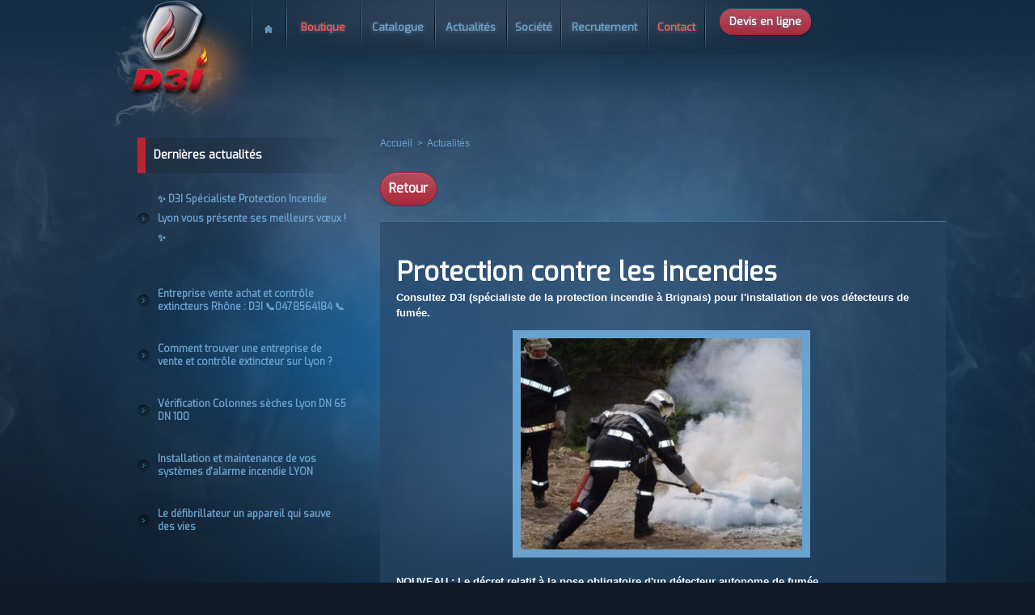

--- FILE ---
content_type: text/html; charset=UTF-8
request_url: https://www.division-incendie-service.fr/Protection-contre-les-incendies_a73.html
body_size: 6927
content:
<!DOCTYPE html PUBLIC "-//W3C//DTD XHTML 1.0 Strict//EN" "http://www.w3.org/TR/xhtml1/DTD/xhtml1-strict.dtd">
<html xmlns="http://www.w3.org/1999/xhtml" xmlns:og="http://ogp.me/ns#"  xml:lang="fr" lang="fr">
<head>
<title>Détecteurs de fumée et protection incendie à Brignais</title>
 
<meta http-equiv="Content-Type" content="text/html; Charset=UTF-8" />
<meta name="author" lang="fr" content="Stéphane Gonzalez" />
<meta name="keywords" content="Sécurité Incendie, Protection incendie Lyon, Protection Incendie Brignais, Certification APSAD, Règle R4, Achat Extincteur, vérification extincteur, Formation incendie, Colonnes sèches, Désenfumage, conformité ERP " />
<meta name="description" content="Consultez D3I (spécialiste de la protection incendie à Brignais) pour l'installation de vos détecteurs de fumée. NOUVEAU : Le décret relatif à la pose obligatoire d'un détecteur autonome de fumée  L..." />

<meta name="geo.position" content="45.661386;4.7517692" />
<meta property="og:url" content="https://www.division-incendie-service.fr/Protection-contre-les-incendies_a73.html" />
<meta name="image" property="og:image" content="https://www.division-incendie-service.fr/photo/art/default/4568182-6840749.jpg?v=1347618329" />
<meta property="og:type" content="article" />
<meta property="og:title" content="Détecteurs de fumée et protection incendie à Brignais" />
<meta property="og:description" content="Consultez D3I (spécialiste de la protection incendie à Brignais) pour l'installation de vos détecteurs de fumée. NOUVEAU : Le décret relatif à la pose obligatoire d'un détecteur autonome de fumée Le risque d’incendie reste faible par rapport aux autres causes de décès en France mais est très mal..." />
<meta property="og:site_name" content="D3I Spécialiste Protection Incendie Lyon ☎️ 0478564184 ☎️" />
<meta property="twitter:card" content="summary_large_image" />
<meta property="twitter:image" content="https://www.division-incendie-service.fr/photo/art/default/4568182-6840749.jpg?v=1347618329" />
<meta property="twitter:title" content="Détecteurs de fumée et protection incendie à Brignais" />
<meta property="twitter:description" content="Consultez D3I (spécialiste de la protection incendie à Brignais) pour l'installation de vos détecteurs de fumée. NOUVEAU : Le décret relatif à la pose obligatoire d'un détecteur autonome de fumée L..." />
<link rel="stylesheet" href="/var/style/style_4.css?v=1768215909" type="text/css" />
<link rel="stylesheet" media="only screen and (max-width : 800px)" href="/var/style/style_1104.css?v=1511537935" type="text/css" />
<link rel="stylesheet" href="/assets/css/gbfonts.min.css?v=1724246908" type="text/css">
<meta id="viewport" name="viewport" content="width=device-width, initial-scale=1.0, maximum-scale=1.0" />
<link id="css-responsive" rel="stylesheet" href="/_public/css/responsive.min.css?v=1731587507" type="text/css" />
<link rel="stylesheet" media="only screen and (max-width : 800px)" href="/var/style/style_1104_responsive.css?v=1511537935" type="text/css" />
<link rel="stylesheet" href="/var/style/style.5464056.css?v=1652091728" type="text/css" />
<link rel="stylesheet" href="/var/style/style.5148531.css?v=1650360895" type="text/css" />
<link href="https://fonts.googleapis.com/css?family=Exo&display=swap" rel="stylesheet" type="text/css" />
<link rel="canonical" href="https://www.division-incendie-service.fr/Protection-contre-les-incendies_a73.html" />
<link rel="amphtml" href="https://www.division-incendie-service.fr/Protection-contre-les-incendies_a73.amp.html" />
<link rel="alternate" type="application/rss+xml" title="RSS" href="/xml/syndication.rss" />
<link rel="alternate" type="application/atom+xml" title="ATOM" href="/xml/atom.xml" />
<link rel="icon" href="/favicon.ico?v=1343061963" type="image/x-icon" />
<link rel="shortcut icon" href="/favicon.ico?v=1343061963" type="image/x-icon" />
 
<!-- Google file -->
<meta name="google-site-verification" content="NRQ9OCK9SqBd0LTvpkIFLYPr-1jlyZxlBr5JAKkHAwM" />
<script src="/_public/js/jquery-1.8.3.min.js?v=1731587507" type="text/javascript"></script>
<script src="/_public/js/form.js?v=1731587507" type="text/javascript"></script>
<script src="/_public/js/compress_fonctions.js?v=1731587507" type="text/javascript"></script>
<script type="text/javascript">
/*<![CDATA[*//*---->*/
selected_page = ['article', ''];
selected_page = ['article', '4568182'];

 var GBRedirectionMode = 'IF_FOUND';
/*--*//*]]>*/

</script>
 
<!-- Perso tags -->
<meta name="viewport" content="width=1024, initial-scale=1, maximum-scale=2">
<link rel="stylesheet" href="/docs/css/global-2017.css" type="text/css" />
<link rel="stylesheet" href="/docs/css/responsive_2017.css" type="text/css" />
<script type="text/javascript" src="/docs/js/script.js"></script>
<style type="text/css">
.mod_5464056 img, .mod_5464056 embed, .mod_5464056 table {
	 max-width: 638px;
}

.mod_5464056 .mod_5464056_pub {
	 min-width: 658px;
}

.mod_5464056 .mod_5464056_pub .cel1 {
	 padding: 0;
}

.mod_5464056 .photo.left .mod_5464056_pub, .mod_5464056 .photo.right .mod_5464056_pub {
	 min-width: 329px; margin: 15px 10px;
}

.mod_5464056 .photo.left .mod_5464056_pub {
	 margin-left: 0;
}

.mod_5464056 .photo.right .mod_5464056_pub {
	 margin-right: 0;
}

.mod_5464056 .para_6840749 .photo {
	 position: static;
}

.mod_5464056 .para_7054146 .photo {
	 position: static;
}

</style>

<!-- Google Analytics -->
<script src="docs/js/jquery.easing.1.2.js"></script>
<script type="text/javascript" src="docs/js/jquery.cycle.all.js"></script>
<script src="docs/js/config.js"></script>

<!-- Global site tag (gtag.js) - Google Analytics -->
<script async src="https://www.googletagmanager.com/gtag/js?id=UA-34412691-1"></script>
<script>
  window.dataLayer = window.dataLayer || [];
  function gtag(){dataLayer.push(arguments);}
  gtag('js', new Date());

  gtag('config', 'UA-34412691-1');
</script>

 
</head>

<body class="mep4">
<div id="z_col_130_responsive" class="responsive-menu">


<!-- MOBI_swipe 10099477 -->
<div id="mod_10099477" class="mod_10099477 wm-module fullbackground  module-MOBI_swipe">
	<div class="cel1">
		 <ul>
			 <li class="liens" data-link="home,"><a href="https://www.division-incendie-service.fr/" >			 <span>
			 Accueil
			 </span>
</a></li>
			 <li class="liens" data-link="boutique,all"><a href="/shop/" >			 <span>
			 Boutique
			 </span>
</a></li>
			 <li class="liens" data-link="rubrique,383107"><a href="/Extincteurs_r8.html" >			 <span>
			 Catalogue
			 </span>
</a></li>
			 <li class="liens" data-link="rubrique,381301"><a href="/Actualites_r1.html" >			 <span>
			 Actualités
			 </span>
</a></li>
			 <li class="liens" data-link="article,4499884"><a href="/Societe_a27.html" >			 <span>
			 Société
			 </span>
</a></li>
			 <li class="liens" data-link="formulaire,26422"><a href="/forms/Recrutement-D3I-Specialiste-protection-incendie-Lyon_f4.html" >			 <span>
			 Recrutement
			 </span>
</a></li>
			 <li class="liens" data-link="formulaire,20174"><a href="/forms/Contact-D3I-Specialiste-Protection-Incendie-Brignais-Lyon_f1.html" >			 <span>
			 Contact
			 </span>
</a></li>
			 <li class="liens" data-link="formulaire,20336"><a href="/forms/Votre-devis-gratuit-D3I-Specialiste-Protection-Incendie-Lyon_f2.html" >			 <span>
			 Devis en ligne
			 </span>
</a></li>
		 </ul>
	</div>
</div>
</div>
<div id="main-responsive">

<!-- ********************************************** ZONE TITRE ********************************************** -->
<div id="z_col0" class="full">
<div class="z_col0_inner">
<div id="z_col0_responsive" class="module-responsive">

<!-- MOBI_titre 10099476 -->
<div id="mod_10099476" class="mod_10099476 module-MOBI_titre">
<div class="tablet-bg">
<div onclick="swipe()" class="swipe gbicongeneric icon-gbicongeneric-button-swipe-list"></div>
	 <a class="image mobile" href="https://www.division-incendie-service.fr"><img src="https://www.division-incendie-service.fr/photo/iphone_titre_10099476.png?v=1511538103" alt="D3I"  title="D3I" /></a>
	 <a class="image tablet" href="https://www.division-incendie-service.fr"><img src="https://www.division-incendie-service.fr/photo/ipad_titre_10099476.png?v=1511538115" alt="D3I"  title="D3I" /></a>
</div>
</div>
</div>

<!-- titre 49596762 -->
<div id="mod_49596762" class="mod_49596762 wm-module fullbackground "><div class="fullmod">
	 <div class="titre_image"><a href="https://www.division-incendie-service.fr/"><img src="/photo/titre_49596762.png?v=1650899695" alt="D3I Spécialiste Protection Incendie Lyon ☎️ 0478564184" title="D3I Spécialiste Protection Incendie Lyon ☎️ 0478564184" class="image"/></a></div>
</div></div>
<div id="ecart_after_49596762" class="ecart_col0" style="display:none"><hr /></div>

<!-- menu_static 5168963 -->
<div id="ecart_before_5168963" class="ecart_col0 " style="display:none"><hr /></div>
<div id="mod_5168963" class="mod_5168963 wm-module fullbackground  menu_static colonne-a background-cell- ">
	 <div class="menu_ligne" style="//width:100%;//position:relative"><div class="fullmod"><div>
		 <div class="id1 cel1 keep-padding titre first">
			 <a href="https://www.division-incendie-service.fr/" data-link="home," >
				 Accueil
			 </a>
		 </div>
		 <div class="id2 cel2 keep-padding titre ">
			 <a href="/shop/" data-link="boutique,all" >
				 Boutique
			 </a>
		 </div>
		 <div class="id3 cel1 keep-padding titre ">
			 <a href="/Extincteurs_r8.html" data-link="rubrique,383107" >
				 Catalogue
			 </a>
		 </div>
		 <div class="id4 cel2 keep-padding titre ">
			 <a href="/Actualites_r1.html" data-link="rubrique,381301" >
				 Actualités
			 </a>
		 </div>
		 <div class="id5 cel1 keep-padding titre ">
			 <a href="/Societe_a27.html" data-link="article,4499884" >
				 Société
			 </a>
		 </div>
		 <div class="id6 cel2 keep-padding titre ">
			 <a href="/forms/Recrutement-D3I-Specialiste-protection-incendie-Lyon_f4.html" data-link="formulaire,26422" >
				 Recrutement
			 </a>
		 </div>
		 <div class="id7 cel1 keep-padding titre ">
			 <a href="/forms/Contact-D3I-Specialiste-Protection-Incendie-Brignais-Lyon_f1.html" data-link="formulaire,20174" >
				 Contact
			 </a>
		 </div>
		 <div class="id8 cel2 keep-padding titre  last">
			 <a href="/forms/Votre-devis-gratuit-D3I-Specialiste-Protection-Incendie-Lyon_f2.html" data-link="formulaire,20336" >
				 Devis en ligne
			 </a>
		 </div>
	 <div class="break" style="_height:auto"></div>
	 </div></div>
	 </div>
</div>
</div>
</div>
<!-- ********************************************** FIN ZONE TITRE ****************************************** -->

<div id="main">
<div id="main_inner">

<div id="z_centre">
<div class="z_centre_inner">

<!-- ********************************************** COLONNE 1 ********************************************** -->
<div class="z_colonne before-main-colonne" id="z_col1">
<div class="z_col_median z_col1_inner">

<!-- rub_une 5464090 -->
<div id="mod_5464090" class="mod_5464090 wm-module fullbackground module-responsive  module-rub_une type-2">
	 <div class="entete"><div class="fullmod">
		 <span>Dernières actualités</span>
	 </div></div>
	 <div class="cel1 nb-col-1" style="padding:0"><div class="fullmod">
	 <div class="encapse_bloc id0  clear-x2 clear-x3 clear-x4" style="padding:0 0px;">
		 <div class="no_bloc_rub" style="padding:0px 0">
			 <h4 class="rubrique">
				 <a class="arub1" href="/Actualites_r1.html"><span class="nom_rub1">Actualités</span></a>
				 <span class="date sep1"> - </span><span class="date">12/01/2026</span>
			 </h4>
			 <h3 class="titre first" style=";margin-bottom:5px">
				 <a href="/✨-D3I-Specialiste-Protection-Incendie-Lyon-vous-presente-ses-meilleurs-voeux--✨_a277.html">
					 ✨ D3I Spécialiste Protection Incendie Lyon vous présente ses meilleurs vœux ! ✨
				 </a>
			
			 <br class="clear" />
			 </h3>
			 <div class="clear"></div>
			 <h3 class="titre_suivants" style="margin-top: 5px">
				 <a href="/Entreprise-vente-achat-et-controle-extincteurs-Rhone-D3I-📞0478564184-📞_a219.html">
					 Entreprise vente achat et contrôle extincteurs Rhône : D3I 📞0478564184 📞
				 </a>
			
			 <br class="clear" />
			 </h3>
			 <div class="clear"></div>
			 <h3 class="titre_suivants" style="">
				 <a href="/Comment-trouver-une-entreprise-de-vente-et-controle-extincteur-sur-Lyon_a276.html">
					 Comment trouver une entreprise de vente et contrôle extincteur sur Lyon ? 
				 </a>
			
			 <br class="clear" />
			 </h3>
			 <div class="clear"></div>
			 <h3 class="titre_suivants" style="">
				 <a href="/Verification-Colonnes-seches-Lyon-DN-65-DN-100_a275.html">
					 Vérification Colonnes sèches Lyon DN 65 DN 100
				 </a>
			
			 <br class="clear" />
			 </h3>
			 <div class="clear"></div>
			 <h3 class="titre_suivants" style="">
				 <a href="/Installation-et-maintenance-de-vos-systemes-d-alarme-incendie-LYON_a272.html">
					 Installation et maintenance de vos systèmes d'alarme incendie LYON
				 </a>
			
			 <br class="clear" />
			 </h3>
			 <div class="clear"></div>
			 <h3 class="titre_suivants" style="">
				 <a href="/Le-defibrillateur-un-appareil-qui-sauve-des-vies_a271.html">
					 Le défibrillateur un appareil qui sauve des vies
				 </a>
			
			 <br class="clear" />
			 </h3>
			 <div class="clear"></div>
		 </div>
	 </div>
	 </div></div>
</div>
</div>
</div>
<!-- ********************************************** FIN COLONNE 1 ****************************************** -->

<!-- ********************************************** COLONNE 2 ********************************************** -->
<div class="z_colonne main-colonne" id="z_col2">
<div class="z_col_median z_col2_inner z_col_fullheight">
<div id="breads" class="breadcrump breadcrumbs">
	 <a href="https://www.division-incendie-service.fr/">Accueil</a>
	 <span class="sepbread">&nbsp;&gt;&nbsp;</span>
	 <a href="/Actualites_r1.html">Actualités</a>
	 <div class="clear separate"><hr /></div>
</div>

<!-- html 5464170 -->
	 <a id="retour" href="javascript:history.back()">Retour</a>
<div style="clear:both"></div>
<div class="ecart_col2" style="display:none"><hr /></div>
<div id="mod_5464056" class="mod_5464056 wm-module fullbackground  page2_article article-73">
	 <div class="cel1">
		 <div class="titre">
			 <h1 class="access">
				 Protection contre les incendies
			 </h1>
		 </div>
		 <div class="chapeau" style="">
			 <h3 class="access">
				 Consultez D3I (spécialiste de la protection incendie à Brignais) pour l'installation de vos détecteurs de fumée.
			 </h3>
		 </div>
	 <div class="entry-content instapaper_body">
		 <br id="sep_para_1" class="sep_para access"/>
		 <div id="para_1" class="para_6840749 resize" style="">
			 <div class="photo shadow top" style="margin-bottom: 10px">
				 <img class=""  src="https://www.division-incendie-service.fr/photo/art/default/4568182-6840749.jpg?v=1347618329" alt="Protection contre les incendies" title="Protection contre les incendies"  />
			 </div>
			 <div class="texte">
				 <div class="access firstletter">
					 <b>NOUVEAU : Le décret relatif à la pose obligatoire d'un détecteur autonome de fumée </b>					 <br />
					  					 <br />
					 Le risque d’incendie reste faible par rapport aux autres causes de décès en France mais est très mal ressenti car le bâtiment est censé protéger. La priorité, dans la lutte contre ce risque, est la mise en sécurité du bâtiment, quel que soit son usage, pour éviter la naissance du feu.					 <br />
					  					 <br />
					 <b>Un incendie nécessite trois éléments pour se déclarer :</b>					 <br />
					  					 <br />
					 - le combustible (matériau inflammable tel que le papier, le tissus, charbon, fuel, bois, etc…)					 <br />
					 - le comburant (l’oxygène, généralement apporté par l’air )					 <br />
					 - l’énergie d’allumage, qui va augmenter la température du combustible et du comburant (corps chaud, étincelle…)					 <br />
					 Ils forment ce que l’on appelle le triangle du feu. Si l’un de ces trois éléments est absent ou vient à manquer, le feu ne peut se propager.					 <br />
					  					 <br />
					 Lorsqu’un incendie se déclare, les dispositifs constructifs du bâtiment doivent être tels que les occupants puissent évacuer et les services de secours intervenir, dans de bonnes conditions. L’objectif est de limiter le développement et la propagation du feu au sein du bâtiment.					 <br />
					  					 <br />
					 <b>La réglementation en matière de sécurité incendie est spécifique selon la nature et les usages des ouvrages, qui obéissent à des principes différents de mise en sécurité :</b>					 <br />
					  					 <br />
					 - les bâtiments d’habitation					 <br />
					 - les établissements recevant du public (ERP)					 <br />
					 - les immeubles de grande hauteur (IGH) soumis à l’arrêté du 30 décembre 2011 portant règlement de sécurité pour la construction des immeubles de grande hauteur et leur protection contre les risques d'incendie et de panique					 <br />
					 Source : <a class="liens" href="http://www.developpement-durable.gouv.fr/-Protection-contre-l-incendie-.html">www.developpement-durable.gouv.fr</a>
				 </div>
			 </div>
			 <div class="clear"></div>
		 </div>
		 <br id="sep_para_2" class="sep_para access"/>
		 <div id="para_2" class="para_7054146 resize" style="">
			 <div class="texte">
				 <div class="access firstletter">
					 Demandez votre <a class="liens" href="http://www.division-incendie-service.fr/forms/Demande-de-devis-en-ligne_f2.html">devis en ligne</a>.					 <br />
					 Parc d'activité &quot;Plaine d'Élite&quot; 					 <br />
					 250 rue Général de Gaulle 					 <br />
					 69530 Brignais-Hall 3 					 <br />
					 Tél : 04 78 56 41 84 					 <br />
					 Fax : 04 78 56 86 73
				 </div>
			 </div>
			 <div class="clear"></div>
		 </div>
	 </div>
 
		 <br />
		 <!-- page2_commentaire -->
		 <a id="comments"></a>
		 <div id="mod_5148531" class="param_commentaire view_comment mod_5148531 wm-module fullbackground ">
			 <div class="cel1">
				 <div class="infos">
					 <a href="/Protection-contre-les-incendies_a73.html?com#comments">Ajouter un commentaire</a>
				 </div>
				 <div class="clear separate"><hr /></div>
		 </div>
		 </div>
 
	 </div>
</div>
<div id="ecart_after_5464056" class="ecart_col2" style="display:none"><hr /></div>
</div>
</div>
<!-- ********************************************** FIN COLONNE 2 ****************************************** -->

</div>
</div>

</div>

</div>
<!-- ********************************************** ZONE OURS FULL ***************************************** -->
<div id="z_col100" class="full">
<div class="z_col100_inner">

<!-- html 5169105 -->
	 <center>
    <a href="https://www.division-incendie-service.fr/Certification-Apsad-pour-D3I-Specialiste-Protection-Incendie-Lyon_a262.html">
        <img id="apsad_logo" src="https://www.division-incendie-service.fr/photo/art/default/42707593-35504755.jpg?v=1585577270" style="width:310px; padding:5px; margin-top:13px;">
    </a>
</center>
<script>
document.addEventListener("DOMContentLoaded", function(event) { 
    $('#apsad_logo').hover(function(){
        $('#apsad_logo').attr('src','https://www.division-incendie-service.fr/photo/art/default/42707593-36345905.jpg?v=1586168486');
    }, function(){
        $('#apsad_logo').attr('src','https://www.division-incendie-service.fr/photo/art/default/42707593-35504755.jpg?v=1585577270'); 
    });
});
</script>

<div id="ecart_after_5169105" class="ecart_col100" style="display:none"><hr /></div>
<div id="mod_5169147" class="mod_5169147 wm-module module-responsive " style="_position:static">
<div class="fullmod">
<table cellpadding="0" cellspacing="0" class="module-combo nb-modules-4" style="position:relative; _position:static">
<tr>
<td class="celcombo1">
<!-- article 5176813 -->
<div id="ecart_before_5176813" class="ecart_col100 responsive" style="display:none"><hr /></div>
<div id="mod_5176813" class="mod_5176813 article wm-module fullbackground  module-article">
	 <div class="cel1">
		 <h3 class="titre">À propos de D3I</h3>
		 <div class="texte">
			 <div style="text-align: justify;">D3I, spécialiste de la protection incendie sur Brignais et Lyon, propose à l'ensemble des professionnels une réponse adaptée à leurs problématiques de sécurité incendie. La société a obtenu en 2019 la certification APSAD &amp;&nbsp;NF Service d'installation et de maintenance des extincteurs.</div>  
		 </div>
		 <br class="clear" />
	 </div>
</div>
</td>
<td class="celcombo2">
<!-- menu_static 5176822 -->
<div id="ecart_before_5176822" class="ecart_col100 responsive" style="display:none"><hr /></div>
<div id="mod_5176822" class="mod_5176822 wm-module fullbackground  menu_static colonne-c background-cell- ">
	 <div class="entete"><div class="fullmod">
		 <span>Catalogue</span>
	 </div></div>
	 <div class="menu">
		 <div class="id1 cel1 keep-padding titre first">
			 <a href="https://www.division-incendie-service.fr/" data-link="home," >
				 Sécurité intégrale
			 </a>
		 </div>
		 <div class="id2 cel2 keep-padding titre ">
			 <a href="/Maintenance_r22.html" data-link="rubrique,383175" >
				 Mise en service et maintenance
			 </a>
		 </div>
		 <div class="id3 cel1 keep-padding titre ">
			 <a href="/Extincteurs_r8.html" data-link="rubrique,383107" >
				 Extincteur
			 </a>
		 </div>
		 <div class="id4 cel2 keep-padding titre ">
			 <a href="/Les-robinets-d-incendie-armes-RIA_r13.html" data-link="rubrique,383166" >
				 RIA
			 </a>
		 </div>
		 <div class="id5 cel1 keep-padding titre ">
			 <a href="/" data-link="article,6308531" >
				 Colonne sèche
			 </a>
		 </div>
		 <div class="id6 cel2 keep-padding titre ">
			 <a href="/Detection_r17.html" data-link="rubrique,383170" >
				 Détection
			 </a>
		 </div>
		 <div class="id7 cel1 keep-padding titre ">
			 <a href="/Desenfumage_r14.html" data-link="rubrique,383167" >
				 Désenfumage
			 </a>
		 </div>
		 <div class="id8 cel2 keep-padding titre ">
			 <a href="/Porte-coupe-feu_r16.html" data-link="rubrique,383169" >
				 Porte coupe-feu
			 </a>
		 </div>
		 <div class="id9 cel1 keep-padding titre ">
			 <a href="/Plan-de-securite-incendie-Balisage-signalisation_r18.html" data-link="rubrique,383171" >
				 Signalisation
			 </a>
		 </div>
		 <div class="id10 cel2 keep-padding titre ">
			 <a href="/Eclairage-de-securite_a29.html" data-link="article,4500215" >
				 Plan d'évacuation
			 </a>
		 </div>
		 <div class="id11 cel1 keep-padding titre ">
			 <a href="/Blocs-de-secours_r20.html" data-link="rubrique,383173" >
				 Eclairage de secours
			 </a>
		 </div>
		 <div class="id12 cel2 keep-padding titre ">
			 <a href="/Formation_r12.html" data-link="rubrique,383165" >
				 Formation
			 </a>
		 </div>
		 <div class="id13 cel1 keep-padding titre  last">
			 <a href="#" data-link="rien," >
				 
			 </a>
		 </div>
	 <div class="break" style="_height:auto"></div>
	 </div>
</div>
</td>
<td class="celcombo3">
<!-- menu_static 5176824 -->
<div id="ecart_before_5176824" class="ecart_col100 responsive" style="display:none"><hr /></div>
<div id="mod_5176824" class="mod_5176824 wm-module fullbackground  menu_static colonne-c background-cell- ">
	 <div class="entete"><div class="fullmod">
		 <span>Infos utiles</span>
	 </div></div>
	 <div class="menu">
		 <div class="id1 cel1 keep-padding titre first">
			 <a href="/FAQ_r9.html" data-link="rubrique,383158" >
				 Questions fréquentes
			 </a>
		 </div>
		 <div class="id2 cel2 keep-padding titre  last">
			 <a href="/Reglementation_r7.html" data-link="rubrique,382747" >
				 Réglementation
			 </a>
		 </div>
	 <div class="break" style="_height:auto"></div>
	 </div>
</div>
</td>
<td class="celcombo4">
<!-- html 5176931 -->
<div id="ecart_before_5176931" class="ecart_col100 responsive" style="display:none"><hr /></div>
	 <div id="mod_contact" class="mod_contact">
	 <div class="entete">
		 Nous contacter
	 </div>
	 <ul>
		 <img src="/photo/titre_49596762.png?v=1650899695" alt="D3I Protection Incendie Lyon " title="D3I Protection Incendie Lyon " class="image" style="cursor: pointer; width: 100px; overflow: hidden;">
         <li>
         	Parc d'activité "Plaine d'Élite"
		 </li>
         <li>
         	250 rue Général de Gaulle
		 </li>
         <li>
         	69530 Brignais-Hall 3
		 </li>
         <li>
         	Tél : 04 78 56 41 84<br />
                <FONT color="red"> </FONT> <FONT color="red"> Astreinte 24h/24 7j/7</FONT> 
		 </li>
         <li>
         	Fax : 04 78 56 86 73
		 </li>
<li>
         	Mail : d3i@d3i.fr 
		 </li>

		 
	 </ul>
</div>


</td>
</tr>
</table>
</div>
</div>
<div id="ecart_after_5169147" class="ecart_col100" style="display:none"><hr /></div>

<!-- html 21055368 -->
<div id="ecart_before_21055368" class="ecart_col100 responsive" style="display:none"><hr /></div>
	 <div class="reseaux_sociaux">
	<p>Suivez-nous sur les réseaux sociaux :</p>
	<ul>
		<li>
			<a href="https://www.facebook.com/d3i69/" target="_blank"><i class="fa fa-facebook-official" aria-hidden="true"></i></a>
		</li>
		<li>
			<a href="https://fr.linkedin.com/company/d3i-division-incendie-services" target="_blank"><i class="fa fa-linkedin-square" aria-hidden="true"></i></a>
		</li>
		<li>
			<a href="https://www.instagram.com/d3i69/" target="_blank"><i class="fa fa-instagram" aria-hidden="true"></i></a>
		</li>
	</ul>
</div>


<div id="ecart_after_21055368" class="ecart_col100" style="display:none"><hr /></div>

<!-- menu_static 5169151 -->
<div id="ecart_before_5169151" class="ecart_col100 responsive" style="display:none"><hr /></div>
<div id="mod_5169151" class="mod_5169151 wm-module fullbackground  menu_static colonne-a background-cell- ">
	 <ul class="menu_ligne"><li class="fullmod"><ul>
		 <li class="id1 cel1 keep-padding titre first">
			 <a href="https://www.division-incendie-service.fr/" data-link="home," >
				 © D3I Division Incendie Service
			 </a>
		 </li>
		 <li class="id2 cel2 keep-padding titre ">
			 <a href="/sitemap/" data-link="plan," >
				 Plan du site
			 </a>
		 </li>
		 <li class="id3 cel1 keep-padding titre ">
			 <a href="/Mentions-legales_a63.html" data-link="article,4548712" >
				 Mentions légales
			 </a>
		 </li>
		 <li class="id4 cel2 keep-padding titre  last">
			 <a href="http://www.omahabeach.fr" data-link="externe,http://www.omahabeach.fr" >
				 OmahaBeach agence de communication digitale
			 </a>
		 </li>
	 </ul></li>
	 </ul>
</div>
</div>
<!-- ********************************************** FIN ZONE OURS FULL ************************************* -->
</div>
</div>
<script type="text/javascript">
/*<![CDATA[*//*---->*/
if (typeof wm_select_link === 'function') wm_select_link('.mod_10099477 .liens');
if (typeof wm_select_link === 'function') wm_select_link('.mod_5168963 div div a');

/*--*//*]]>*/
</script>
</body>

</html>


--- FILE ---
content_type: text/css
request_url: https://www.division-incendie-service.fr/var/style/style_4.css?v=1768215909
body_size: 4670
content:
body, .body {margin: 0;padding: 0.1px;height: 100%;font-family: "Arial", sans-serif;background-color: #111B28;background-image : none;}#main, #z_col0.full .fullmod, #z_col100.full .fullmod {position: relative;width: 980px;margin: 0 auto;}#z_col0.full .fullmod {border:none;margin-top: 0;margin-bottom: 0;}#z_col100.full .fullmod {border:none;margin-top: 0;margin-bottom: 0;}.fullwidthsite {width: 980px;margin: 0 auto;}#main_table_inner {border-spacing: 0;width: 980px;padding: 0;background-color: transparent;}#main_inner {position: static;width: auto;display: block;background-color: transparent;}#z_col130 {position: relative;//position: auto;}.z_col130_td_inner {vertical-align: top;padding: 0;background-color: transparent;}.z_col130_inner {background-color: transparent;}#z_col130 .z_col130_inner {height: 0px;}#z_col130 div.ecart_col130 {height: 0px;}#z_col130 div.ecart_col130 hr{display: none;}#z_centre {position: relative;width: 100%;}.z_centre_inner {overflow: hidden;width: 100%;display: block;}#z_col0 {position: relative;//position: auto;}.z_col0_td_inner {vertical-align: top;padding: 0;background-color: transparent;}.z_col0_inner {position: static;display: block;background-color: transparent;}#z_col0 .z_col0_inner {padding: 0px 0px 0px 0px;}#z_col0 div.ecart_col0 {height: 0px;}#z_col0 div.ecart_col0 hr{display: none;}#z_col1, #z_col2 {display:inline;position: relative;//position: auto;float:left;min-height: 1px;}#z_col1 {height: 100%;width: 320px;}.z_col1_td_inner {vertical-align: top;padding: 0;width: 320px;background-color: transparent;}.z_col1_inner {display: block;height: 100%;background-color: transparent;}#z_col1 .z_col1_inner {padding: 0px 20px 0px 20px;}#z_col1 div.ecart_col1 {height: 0px;}#z_col1 div.ecart_col1 hr{display: none;}#z_col2 {height: 100%;width: 660px;}.z_col2_td_inner {vertical-align: top;padding: 0;width: 660px;background-color: transparent;}.z_col2_inner {display: block;height: 100%;background-color: transparent;}#z_col2 .z_col2_inner {padding: 0px 0px 0px 0px;}#z_col2 div.ecart_col2 {height: 0px;}#z_col2 div.ecart_col2 hr{display: none;}#z_colfull {height: 100%;}.z_colfull_td_inner {vertical-align: top;padding: 0;background-color: transparent;}.z_colfull_inner {display: block;height: 100%;background-color: transparent;}#z_colfull .z_colfull_inner {padding: 0px 0px 0px 20px;}#z_colfull div.ecart_colfull {height: 0px;}#z_colfull div.ecart_colfull hr{display: none;}#z_col100 {clear: both;position: relative;//position: auto;}.z_col100_td_inner {vertical-align: top;padding: 0;background-color: transparent;background-repeat: no-repeat;}.z_col100_inner {background-color: transparent;background-repeat: no-repeat;}#z_col100 .z_col100_inner {padding: 0px 0px 30px 20px;}#z_col100 div.ecart_col100 {height: 0px;}#z_col100 div.ecart_col100 hr{display: none;}#z_col0.full .mod_59686752 .cel1 .fullmod, #z_col0.full .mod_59686752 .entete .fullmod, #z_col0.full .mod_59686752 .cel2 .fullmod {width: 980px;}.mod_59686752 {position: relative;background-color: transparent;margin: 0;padding: 0px 0px;}.mod_59686752 .titre, .mod_59686752 .titre a{text-transform: uppercase;text-decoration: none;text-align: left;color: #FFFFFF;font-weight: normal ;font-size: 48px;line-height: 1em;text-shadow: #000000 0px -1px 0px;letter-spacing: -1px;}.mod_59686752 .titre a:hover{color: #E16020;text-decoration: none;background: transparent;font-weight: normal;}.mod_59686752 .titre_image{text-transform: uppercase;text-decoration: none;text-align: left;color: #FFFFFF;font-weight: normal ;font-size: 48px;line-height: 1em;text-shadow: #000000 0px -1px 0px;letter-spacing: -1px;position: relative;display: block;}.mod_59686752 .image{margin: 0;}.mod_5464090 .entete{position: relative;padding: 0px 0px;color: #FFFFFF;text-align: left;text-transform: none;text-decoration: none;font: bold  14px/2em "Exo", "Arial", sans-serif;}.mod_5464090 .cel1{position: relative;background-color: transparent;padding: 0px 0px;}.mod_5464090 .inner{width: 100%;position: relative;}.mod_5464090 .titre, .mod_5464090 .titre a{color: #69A2CE;text-align: left;text-transform: none;text-decoration: none;font: bold  12px/2em "Exo", "Arial", sans-serif;}.mod_5464090 .titre a:hover{color: #FFFFFF;text-decoration: none;background: transparent;font-weight: bold;}.mod_5464090 .rubrique, .mod_5464090 .rubrique a{color: #999999;text-align: left;text-decoration: none;text-transform: uppercase;font: normal 11px "Arial", sans-serif;}.mod_5464090 .rubrique a:hover{text-decoration: none;background: transparent;font-weight: normal;}.mod_5464090 .texte, .mod_5464090 .texte a{color: #999999;text-align: left;text-decoration: none;font: italic  bold  12px/1.5em "Helvetica", sans-serif;}.mod_5464090 .titre_suivants, .mod_5464090 .titre_suivants a{color: #69A2CE;text-align: left;text-decoration: none;font: bold  12px "Exo", "Arial", sans-serif;}.mod_5464090 .titre_suivants a:hover{color: #FFFFFF;text-decoration: none;background: transparent;font-weight: bold;}.mod_5464090 .titre_suivants a{position: relative;}.mod_5464090 .date, .mod_5464090 a.date, .mod_5464090 .date a, .mod_5464090 a.date:hover, .mod_5464090 .date a:hover{color: #FFFFFF;text-align: left;text-decoration: none;font: normal 12px "Helvetica", sans-serif;}.mod_5464090 .date a:hover, .mod_5464090 a.date:hover{background: transparent;}.mod_5464090 .photo{position: relative;padding-right: 10px;float: left;padding-bottom: 5px;}.mod_5464090 .lire_suite{text-align: right;}.mod_5464090 .lire_suite a, .mod_5464090 .lire_suite img{color: #999999;text-decoration: none;font: italic 12px "Helvetica", sans-serif;padding-right: 1ex;}.mod_5464090 .pave{position: relative;float: left;width: 99%;}.mod_5464090 .pave .bloc{padding: 0px 0px;}.mod_5464090 .bloc_rub{border-bottom: transparent;}.mod_5464090 .scroller{overflow: hidden;}.mod_5464090 .scroller div.section{float: left;overflow: hidden;}.mod_5464090 .scroller div.content{width: 10000px;height: auto;}.mod_5464090 .table{width: 220px;}.mod_5464090 table td{vertical-align: top;padding: 0 0px;}.mod_5464090 .pager, .mod_5464090 .pager a{color: #191919;text-align: left;text-decoration: none;font: normal 14px/2em "Arial", sans-serif;letter-spacing: 1px;font-weight: normal;}.mod_5464090 .pager{padding: 10px 0;text-decoration: none;}.mod_5464090 .pager a{border: #191919 1px solid;background-color: #393B3C;padding: 0 2px;padding: 2px 6px;line-height: 26px;}.mod_5464090 .pager a:hover, .mod_5464090 .pager .sel{color: #191919;text-decoration: none;background: #D15422;font-weight: normal;border: #191919 1px solid;font-weight: bold;}.mod_5464090 .pager .sel{text-decoration: none;}.mod_5464090 .pager span{padding: 2px 6px;}.mod_5464090 .pager a span{padding: 0;}.mod_5464090 .forpager{border-bottom: none;border-left: none;border-right: none;}.mod_5464090 table td.pager{width: 30px;text-align: center;padding: 10px 0;vertical-align: middle;}.mod_5464090 .rubrique{border-top: none;height: 100%;//height: auto;}.mod_5464090 .rubrique ul{list-style: none;padding: 0;}.mod_5464090 .rubrique li{position: relative;float: left;margin-right: 10px;}.mod_5464090 .rubrique li a{display: block;padding: 1ex 1.5ex;}.mod_5464090 .rubrique li.selected{z-index: 980;background: #FFFFFF;border:  1px solid #EAEAEA;}.mod_5464090 .rubrique li.selected a{text-decoration: none;background: transparent;font-weight: normal;text-decoration: inherit;}.mod_5464090 .inner_tabs{border:  1px solid #EAEAEA;background: #FFFFFF;padding: 10px;height: 100%;position: relative;}.mod_5464090 .pave_header{border-bottom:  1px solid #EAEAEA;padding-bottom: 5px;margin-bottom: 5px;}.mod_5464052 .entete{background-color: transparent;position: relative;margin: 0;padding: 0;color: #D15422;text-align: left;text-decoration: none;text-transform: uppercase;font: normal 18px/2em "Arial", sans-serif;}.mod_5464052 .cel1{position: relative;background-color: transparent;padding: 0px 0px;}.mod_5464052 .left{position: relative;padding-right: 10px;float: left;}.mod_5464052 .right{position: relative;padding-left: 10px;float: right;}.mod_5464052 .center, .mod_5464052 .top{position: relative;padding-bottom: 10px;float: none;text-align: center;}.mod_5464052 .bottom{position: relative;padding-top: 10px;float: none;text-align: center;}.mod_5464052 .pj, .mod_5464052 .pj a{color: #788EA0;text-align: left;text-decoration: none;font: normal 12px/1.5em "Arial", sans-serif;}.mod_5464052 .pj{margin: 5px 0;}.mod_5464052 .titre{color: #FFFFFF;text-align: left;text-transform: none;text-decoration: none;font: bold  13px/2em "Exo", "Arial", sans-serif;margin-bottom: 10px;}.mod_5464052 .liens, .mod_5464052 .liens a{color: #FFFFFF;text-align: justify;text-decoration: none;font: normal 12px "Arial", sans-serif;}.mod_5464052 .liens a:hover, .mod_5464052 a.liens:hover{color: #999999;text-decoration: none;background: transparent;font-weight: normal;}.mod_5464052 .soustitre{color: #D15422;text-align: left;text-transform: none;text-decoration: none;font: bold  13px "Arial", sans-serif;}.mod_5464052 .chapeau{color: #FFFFFF;text-align: left;text-decoration: none;font: bold  13px/1.5em "Arial", sans-serif;margin-bottom: 10px;}.mod_5464052 .intertitre{color: #D15422;text-align: left;text-transform: none;text-decoration: none;font: bold  13px "Arial", sans-serif;margin-bottom: 10px;}.mod_5464052 .date{color: #FFFFFF;text-align: left;text-decoration: none;font: normal 12px "Arial", sans-serif;}.mod_5464052 .auteur{color: #FFFFFF;text-align: left;text-decoration: none;font: normal 12px "Arial", sans-serif;}.mod_5464052 .texte{color: #788EA0;text-align: left;text-decoration: none;font: normal 12px/1.5em "Arial", sans-serif;margin: 0;}.mod_5464052 .lire_suite{text-align: right;}.mod_5464052 .lire_suite a, .mod_5464052 .lire_suite img{color: #788EA0;text-decoration: none;font: normal 12px "Arial", sans-serif;padding-right: 1ex;}.mod_5464051 {position: relative;}.mod_5464051 .entete{background-color: transparent;position: relative;padding: 0px 0px;color: #FFFFFF;text-align: left;text-transform: none;text-decoration: none;font: bold  13px/2em "Exo", "Arial", sans-serif;}.mod_5464051 .menu_ligne{text-align: left;padding: 0px 0;list-style: none;background-color: transparent;}*+html .mod_5464051 .menu .titre{width: 100%;}.mod_5464051 .menu_ligne .cel1, .mod_5464051 .menu_ligne .cel2{display: inline;padding: 0px 0;}.mod_5464051 .menu_ligne .cel1 a, .mod_5464051 .menu_ligne .cel2 a{position: relative;padding: 0px 0px;}.mod_5464051 .menu_ligne .cel2 a{background-color: transparent;}.mod_5464051 .menu{list-style: none;}.mod_5464051 .menu .cel1{position: relative;background-color: transparent;display: block;color: #788EA0;text-align: left;text-transform: none;text-decoration: none;font: normal 12px/1.5em "Arial", sans-serif;line-height: 1em;}.mod_5464051 .menu .cel1 a{padding: 0px 0px;display: list-item;}.mod_5464051 .menu .cel2{position: relative;display: block;color: #788EA0;text-align: left;text-transform: none;text-decoration: none;font: normal 12px/1.5em "Arial", sans-serif;line-height: 1em;}.mod_5464051 .menu .cel2 a{padding: 0px 0px;display: list-item;}.mod_5464051 .titre, .mod_5464051 .titre a{color: #788EA0;text-align: left;text-transform: none;text-decoration: none;font: normal 12px/1.5em "Arial", sans-serif;}.mod_5464051 .titre a:hover, .mod_5464051 .titre a.selected{color: #FFFFFF;text-decoration: underline;background: transparent;font-weight: normal;}.mod_5464050 {position: relative;}.mod_5464050 .entete{background-color: transparent;position: relative;padding: 0px 0px;color: #FFFFFF;text-align: left;text-transform: none;text-decoration: none;font: bold  13px/2em "Exo", "Arial", sans-serif;}.mod_5464050 .menu_ligne{text-align: left;padding: 0px 0;list-style: none;background-color: transparent;}*+html .mod_5464050 .menu .titre{width: 100%;}.mod_5464050 .menu_ligne .cel1, .mod_5464050 .menu_ligne .cel2{display: inline;padding: 0px 0;}.mod_5464050 .menu_ligne .cel1 a, .mod_5464050 .menu_ligne .cel2 a{position: relative;padding: 0px 0px;}.mod_5464050 .menu_ligne .cel2 a{background-color: transparent;}.mod_5464050 .menu{list-style: none;}.mod_5464050 .menu .cel1{position: relative;background-color: transparent;display: block;color: #788EA0;text-align: left;text-transform: none;text-decoration: none;font: normal 12px/1.5em "Arial", sans-serif;line-height: 1em;}.mod_5464050 .menu .cel1 a{padding: 0px 0px;display: list-item;}.mod_5464050 .menu .cel2{position: relative;display: block;color: #788EA0;text-align: left;text-transform: none;text-decoration: none;font: normal 12px/1.5em "Arial", sans-serif;line-height: 1em;}.mod_5464050 .menu .cel2 a{padding: 0px 0px;display: list-item;}.mod_5464050 .titre, .mod_5464050 .titre a{color: #788EA0;text-align: left;text-transform: none;text-decoration: none;font: normal 12px/1.5em "Arial", sans-serif;}.mod_5464050 .titre a:hover, .mod_5464050 .titre a.selected{color: #FFFFFF;text-decoration: underline;background: transparent;font-weight: normal;}#z_col0.full .mod_5464042 .cel1 .fullmod, #z_col0.full .mod_5464042 .entete .fullmod, #z_col0.full .mod_5464042 .cel2 .fullmod {width: 980px;}.mod_5464042 {position: relative;//font-size: 1px;}.mod_5464042 .entete{background-color: transparent;position: relative;margin: 0;padding: 0;color: #D15422;text-align: left;text-decoration: none;text-transform: uppercase;font: normal 18px/2em "Arial", sans-serif;}.mod_5464042 .menu_ligne{text-align: center;//width: 775px;list-style: none;background-color: transparent;}*+html .mod_5464042 .menu .titre{width: 100%;}.mod_5464042 .menu_ligne .cel1, .mod_5464042 .menu_ligne .cel2{float: left;_position: relative;padding: 28px 0;}.mod_5464042 .menu_ligne .cel1 a, .mod_5464042 .menu_ligne .cel2 a{position: relative;padding: 28px 0px;}.mod_5464042 .menu_ligne .cel2 a{background-color: transparent;}.mod_5464042 .menu_ligne .id1{width: 52px;padding: 0;}.mod_5464042 .menu_ligne .id1 a{width: 51px;display: block;}.mod_5464042 .menu_ligne .id2{width: 80px;padding: 0;}.mod_5464042 .menu_ligne .id2 a{width: 79px;display: block;}.mod_5464042 .menu_ligne .id3{width: 227px;padding: 0;}.mod_5464042 .menu_ligne .id3 a{width: 226px;display: block;}.mod_5464042 .menu_ligne .id4{width: 97px;padding: 0;}.mod_5464042 .menu_ligne .id4 a{width: 96px;display: block;}.mod_5464042 .menu_ligne .id5{width: 103px;padding: 0;}.mod_5464042 .menu_ligne .id5 a{width: 102px;display: block;}.mod_5464042 .menu_ligne .id6{width: 81px;padding: 0;}.mod_5464042 .menu_ligne .id6 a{width: 80px;display: block;}.mod_5464042 .menu_ligne .id7{width: 135px;padding: 0;}.mod_5464042 .menu_ligne .id7 a{width: 134px;display: block;}.mod_5464042 .menu{list-style: none;}.mod_5464042 .menu .cel1{position: relative;background-color: transparent;display: block;color: #69A2CE;text-align: center;text-decoration: none;text-transform: none;font: bold  13px "Exo", "Arial", sans-serif;text-shadow: #557189 0px 1px 5px;line-height: 1em;}.mod_5464042 .menu .cel1 a{padding: 28px 0px;display: list-item;}.mod_5464042 .menu .cel2{position: relative;display: block;color: #69A2CE;text-align: center;text-decoration: none;text-transform: none;font: bold  13px "Exo", "Arial", sans-serif;text-shadow: #557189 0px 1px 5px;line-height: 1em;}.mod_5464042 .menu .cel2 a{padding: 28px 0px;display: list-item;}.mod_5464042 .titre, .mod_5464042 .titre a{color: #69A2CE;text-align: center;text-decoration: none;text-transform: none;font: bold  13px "Exo", "Arial", sans-serif;text-shadow: #557189 0px 1px 5px;}.mod_5464042 .titre a:hover, .mod_5464042 .titre a.selected{color: #69A2CE;text-decoration: underline;background: transparent;font-weight: bold;}#z_col100.full .mod_5464047 .cel1 .fullmod, #z_col100.full .mod_5464047 .entete .fullmod, #z_col100.full .mod_5464047 .cel2 .fullmod {width: 960px;}.mod_5464047 {position: relative;//font-size: 1px;}.mod_5464047 .entete{background-color: transparent;position: relative;margin: 0;padding: 0;color: #FFFFFF;text-align: left;text-decoration: none;text-transform: none;font: bold  13px/2em "Exo", "Arial", sans-serif;}.mod_5464047 .menu_ligne{text-align: center;padding: 0px 0;list-style: none;background-color: transparent;}*+html .mod_5464047 .menu .titre{width: 100%;}.mod_5464047 .menu_ligne .cel1, .mod_5464047 .menu_ligne .cel2{display: inline;padding: 0px 0;}.mod_5464047 .menu_ligne .cel1 a, .mod_5464047 .menu_ligne .cel2 a{position: relative;padding: 0px 10px;}.mod_5464047 .menu_ligne .cel2 a{background-color: transparent;}.mod_5464047 .menu{list-style: none;}.mod_5464047 .menu .cel1{position: relative;background-color: transparent;display: block;color: #788EA0;text-align: center;text-decoration: none;text-transform: none;font: normal 12px "Arial", sans-serif;line-height: 1em;}.mod_5464047 .menu .cel1 a{padding: 0px 10px;display: list-item;}.mod_5464047 .menu .cel2{position: relative;display: block;color: #788EA0;text-align: center;text-decoration: none;text-transform: none;font: normal 12px "Arial", sans-serif;line-height: 1em;}.mod_5464047 .menu .cel2 a{padding: 0px 10px;display: list-item;}.mod_5464047 .titre, .mod_5464047 .titre a{color: #788EA0;text-align: center;text-decoration: none;text-transform: none;font: normal 12px "Arial", sans-serif;}.mod_5464047 .titre a:hover, .mod_5464047 .titre a.selected{color: #FFFFFF;text-decoration: underline;background: transparent;font-weight: normal;}#z_col100.full .mod_21082426 .cel1 .fullmod, #z_col100.full .mod_21082426 .entete .fullmod, #z_col100.full .mod_21082426 .cel2 .fullmod {width: 980px;}#z_col100.full .mod_5464053 .cel1 .fullmod, #z_col100.full .mod_5464053 .entete .fullmod, #z_col100.full .mod_5464053 .cel2 .fullmod {width: 980px;}#z_col100.full .mod_5464048 .cel1 .fullmod, #z_col100.full .mod_5464048 .entete .fullmod, #z_col100.full .mod_5464048 .cel2 .fullmod {width: 980px;}.mod_5464048 .fullmod table{width: 100%;}.mod_5464048 td{vertical-align: top;}.mod_5464048 .celcombo1{position: relative;padding-right: 20px;width: 300px;max-width: 300px;}.mod_5464048 .celcombo2{position: relative;padding-right: 20px;width: 300px;max-width: 300px;}.mod_5464048 .celcombo3{position: relative;padding-right: 20px;width: 140px;max-width: 140px;}.mod_5464048 .celcombo4{position: relative;width: 160px;max-width: 160px;}#z_col0.full .mod_5464048 .fullmod .fullmod, #z_col100.full .mod_5464048 .fullmod .fullmod, #z_col130.full .mod_5464048 .fullmod .fullmod{width: auto;}.mod_5176813 .entete{background-color: transparent;position: relative;margin: 0;padding: 0;color: #E16020;text-align: left;text-decoration: none;text-transform: uppercase;font: normal 18px/2em "Arial", sans-serif;}.mod_5176813 .cel1{position: relative;background-color: transparent;padding: 0px 0px;}.mod_5176813 .left{position: relative;padding-right: 10px;float: left;}.mod_5176813 .right{position: relative;padding-left: 10px;float: right;}.mod_5176813 .center, .mod_5176813 .top{position: relative;padding-bottom: 10px;float: none;text-align: center;}.mod_5176813 .bottom{position: relative;padding-top: 10px;float: none;text-align: center;}.mod_5176813 .pj, .mod_5176813 .pj a{color: #788EA0;text-align: left;text-decoration: none;font: normal 12px/1.5em "Arial", sans-serif;}.mod_5176813 .pj{margin: 5px 0;}.mod_5176813 .titre{color: #FFFFFF;text-align: left;text-decoration: none;text-transform: none;font: bold  13px/2em "Exo", "Arial", sans-serif;margin-bottom: 10px;}.mod_5176813 .liens, .mod_5176813 .liens a{color: #FFFFFF;text-align: justify;text-decoration: none;font: normal 12px "Arial", sans-serif;}.mod_5176813 .liens a:hover, .mod_5176813 a.liens:hover{color: #999999;text-decoration: none;background: transparent;font-weight: normal;}.mod_5176813 .soustitre{color: #E16020;text-align: left;text-transform: none;text-decoration: none;font: bold  13px "Arial", sans-serif;}.mod_5176813 .chapeau{color: #FFFFFF;text-align: left;text-decoration: none;font: bold  13px/1.5em "Arial", sans-serif;margin-bottom: 10px;}.mod_5176813 .intertitre{color: #E16020;text-align: left;text-transform: none;text-decoration: none;font: bold  13px "Arial", sans-serif;margin-bottom: 10px;}.mod_5176813 .date{color: #FFFFFF;text-align: left;text-decoration: none;font: normal 12px "Arial", sans-serif;}.mod_5176813 .auteur{color: #FFFFFF;text-align: left;text-decoration: none;font: normal 12px "Arial", sans-serif;}.mod_5176813 .texte{color: #788EA0;text-align: left;text-decoration: none;font: normal 12px/1.5em "Arial", sans-serif;margin: 0;}.mod_5176813 .lire_suite{text-align: right;}.mod_5176813 .lire_suite a, .mod_5176813 .lire_suite img{color: #788EA0;text-decoration: none;font: normal 12px "Arial", sans-serif;padding-right: 1ex;}.mod_5176822 {position: relative;}.mod_5176822 .entete{background-color: transparent;position: relative;padding: 0px 0px;color: #FFFFFF;text-align: left;text-transform: none;text-decoration: none;font: bold  13px/2em "Exo", "Arial", sans-serif;}.mod_5176822 .menu_ligne{text-align: left;padding: 0px 0;list-style: none;background-color: transparent;}*+html .mod_5176822 .menu .titre{width: 100%;}.mod_5176822 .menu_ligne .cel1, .mod_5176822 .menu_ligne .cel2{display: inline;padding: 0px 0;}.mod_5176822 .menu_ligne .cel1 a, .mod_5176822 .menu_ligne .cel2 a{position: relative;padding: 0px 0px;}.mod_5176822 .menu_ligne .cel2 a{background-color: transparent;}.mod_5176822 .menu{list-style: none;}.mod_5176822 .menu .cel1{position: relative;background-color: transparent;display: block;color: #788EA0;text-align: left;text-decoration: none;text-transform: none;font: normal 12px/1.5em "Arial", sans-serif;line-height: 1em;}.mod_5176822 .menu .cel1 a{padding: 0px 0px;display: list-item;}.mod_5176822 .menu .cel2{position: relative;display: block;color: #788EA0;text-align: left;text-decoration: none;text-transform: none;font: normal 12px/1.5em "Arial", sans-serif;line-height: 1em;}.mod_5176822 .menu .cel2 a{padding: 0px 0px;display: list-item;}.mod_5176822 .titre, .mod_5176822 .titre a{color: #788EA0;text-align: left;text-decoration: none;text-transform: none;font: normal 12px/1.5em "Arial", sans-serif;}.mod_5176822 .titre a:hover, .mod_5176822 .titre a.selected{color: #FFFFFF;text-decoration: underline;background: transparent;font-weight: normal;}.mod_5176824 {position: relative;}.mod_5176824 .entete{background-color: transparent;position: relative;padding: 0px 0px;color: #FFFFFF;text-align: left;text-transform: none;text-decoration: none;font: bold  13px/2em "Exo", "Arial", sans-serif;}.mod_5176824 .menu_ligne{text-align: left;padding: 0px 0;list-style: none;background-color: transparent;}*+html .mod_5176824 .menu .titre{width: 100%;}.mod_5176824 .menu_ligne .cel1, .mod_5176824 .menu_ligne .cel2{display: inline;padding: 0px 0;}.mod_5176824 .menu_ligne .cel1 a, .mod_5176824 .menu_ligne .cel2 a{position: relative;padding: 0px 0px;}.mod_5176824 .menu_ligne .cel2 a{background-color: transparent;}.mod_5176824 .menu{list-style: none;}.mod_5176824 .menu .cel1{position: relative;background-color: transparent;display: block;color: #788EA0;text-align: left;text-transform: none;text-decoration: none;font: normal 12px/1.5em "Arial", sans-serif;line-height: 1em;}.mod_5176824 .menu .cel1 a{padding: 0px 0px;display: list-item;}.mod_5176824 .menu .cel2{position: relative;display: block;color: #788EA0;text-align: left;text-transform: none;text-decoration: none;font: normal 12px/1.5em "Arial", sans-serif;line-height: 1em;}.mod_5176824 .menu .cel2 a{padding: 0px 0px;display: list-item;}.mod_5176824 .titre, .mod_5176824 .titre a{color: #788EA0;text-align: left;text-transform: none;text-decoration: none;font: normal 12px/1.5em "Arial", sans-serif;}.mod_5176824 .titre a:hover, .mod_5176824 .titre a.selected{color: #FFFFFF;text-decoration: underline;background: transparent;font-weight: normal;}.mod_5169147 .fullmod table{width: 100%;}.mod_5169147 td{vertical-align: top;}.mod_5169147 .celcombo1{position: relative;padding-right: 20px;width: 300px;max-width: 300px;}.mod_5169147 .celcombo2{position: relative;padding-right: 20px;width: 300px;max-width: 300px;}.mod_5169147 .celcombo3{position: relative;padding-right: 20px;width: 140px;max-width: 140px;}.mod_5169147 .celcombo4{position: relative;width: 160px;max-width: 160px;}#z_col0.full .mod_5169147 .fullmod .fullmod, #z_col100.full .mod_5169147 .fullmod .fullmod, #z_col130.full .mod_5169147 .fullmod .fullmod{width: auto;}.mod_5168963 {margin-left: 150px;position: relative;//font-size: 1px;}.mod_5168963 .entete{background-color: transparent;position: relative;margin: 0;padding: 0;color: #E16020;text-align: left;text-decoration: none;text-transform: uppercase;font: normal 18px/2em "Arial", sans-serif;}.mod_5168963 .menu_ligne{text-align: center;list-style: none;background-color: transparent;}*+html .mod_5168963 .menu .titre{width: 100%;}.mod_5168963 .menu_ligne .cel1, .mod_5168963 .menu_ligne .cel2{float: left;_position: relative;padding: 25px 0;}.mod_5168963 .menu_ligne .cel1 a, .mod_5168963 .menu_ligne .cel2 a{position: relative;padding: 25px 0px;}.mod_5168963 .menu_ligne .cel2 a{background-color: transparent;}.mod_5168963 .menu_ligne .id1{width: 41px;padding: 0;}.mod_5168963 .menu_ligne .id1 a{width: 40px;display: block;}.mod_5168963 .menu_ligne .id2{width: 90px;padding: 0;}.mod_5168963 .menu_ligne .id2 a{width: 89px;display: block;}.mod_5168963 .menu_ligne .id3{width: 90px;padding: 0;}.mod_5168963 .menu_ligne .id3 a{width: 89px;display: block;}.mod_5168963 .menu_ligne .id4{width: 87px;padding: 0;}.mod_5168963 .menu_ligne .id4 a{width: 86px;display: block;}.mod_5168963 .menu_ligne .id5{width: 65px;padding: 0;}.mod_5168963 .menu_ligne .id5 a{width: 64px;display: block;}.mod_5168963 .menu_ligne .id6{width: 105px;padding: 0;}.mod_5168963 .menu_ligne .id6 a{width: 104px;display: block;}.mod_5168963 .menu_ligne .id7{width: 69px;padding: 0;}.mod_5168963 .menu_ligne .id7 a{width: 68px;display: block;}.mod_5168963 .menu{list-style: none;}.mod_5168963 .menu .cel1{position: relative;background-color: transparent;display: block;color: #69A2CE;text-align: center;text-decoration: none;text-transform: none;font: bold  13px "Exo", "Arial", sans-serif;text-shadow: #557189 0px 1px 5px;line-height: 1em;}.mod_5168963 .menu .cel1 a{padding: 25px 0px;display: list-item;}.mod_5168963 .menu .cel2{position: relative;display: block;color: #69A2CE;text-align: center;text-decoration: none;text-transform: none;font: bold  13px "Exo", "Arial", sans-serif;text-shadow: #557189 0px 1px 5px;line-height: 1em;}.mod_5168963 .menu .cel2 a{padding: 25px 0px;display: list-item;}.mod_5168963 .titre, .mod_5168963 .titre a{color: #69A2CE;text-align: center;text-decoration: none;text-transform: none;font: bold  13px "Exo", "Arial", sans-serif;text-shadow: #557189 0px 1px 5px;}.mod_5168963 .titre a:hover, .mod_5168963 .titre a.selected{color: #69A2CE;text-decoration: underline;background: transparent;font-weight: bold;}.mod_5169151 {position: relative;//font-size: 1px;}.mod_5169151 .entete{background-color: transparent;position: relative;margin: 0;padding: 0;color: #FFFFFF;text-align: left;text-transform: none;text-decoration: none;font: bold  13px/2em "Exo", "Arial", sans-serif;}.mod_5169151 .menu_ligne{text-align: center;padding: 0px 0;list-style: none;background-color: transparent;}*+html .mod_5169151 .menu .titre{width: 100%;}.mod_5169151 .menu_ligne .cel1, .mod_5169151 .menu_ligne .cel2{display: inline;padding: 0px 0;}.mod_5169151 .menu_ligne .cel1 a, .mod_5169151 .menu_ligne .cel2 a{position: relative;padding: 0px 10px;}.mod_5169151 .menu_ligne .cel2 a{background-color: transparent;}.mod_5169151 .menu{list-style: none;}.mod_5169151 .menu .cel1{position: relative;background-color: transparent;display: block;color: #788EA0;text-align: center;text-transform: none;text-decoration: none;font: normal 12px "Arial", sans-serif;line-height: 1em;}.mod_5169151 .menu .cel1 a{padding: 0px 10px;display: list-item;}.mod_5169151 .menu .cel2{position: relative;display: block;color: #788EA0;text-align: center;text-transform: none;text-decoration: none;font: normal 12px "Arial", sans-serif;line-height: 1em;}.mod_5169151 .menu .cel2 a{padding: 0px 10px;display: list-item;}.mod_5169151 .titre, .mod_5169151 .titre a{color: #788EA0;text-align: center;text-transform: none;text-decoration: none;font: normal 12px "Arial", sans-serif;}.mod_5169151 .titre a:hover, .mod_5169151 .titre a.selected{color: #FFFFFF;text-decoration: underline;background: transparent;font-weight: normal;}.mod_49596762 {position: relative;background-color: transparent;margin: 0;padding: 0px 0px;}.mod_49596762 .titre, .mod_49596762 .titre a{text-transform: uppercase;text-decoration: none;text-align: left;color: #FFFFFF;font-weight: normal ;font-size: 48px;line-height: 1em;text-shadow: #000000 0px -1px 0px;letter-spacing: -1px;}.mod_49596762 .titre a:hover{color: #E16020;text-decoration: none;background: transparent;font-weight: normal;}.mod_49596762 .titre_image{text-transform: uppercase;text-decoration: none;text-align: left;color: #FFFFFF;font-weight: normal ;font-size: 48px;line-height: 1em;text-shadow: #000000 0px -1px 0px;letter-spacing: -1px;position: relative;display: block;}.mod_49596762 .image{margin: 0;}.homecrump a{text-decoration: none;}.breadcrumbs, .breadcrumbs a, .homecrump a span{color: #69A2CE;text-align: left;text-decoration: none;font: normal 12px "Arial", sans-serif;}.breadcrumbs a:hover, .homecrump a:hover span{color: #FFFFFF;text-decoration: none;background: transparent;font-weight: normal;}.breadcrumbs{text-decoration: none;}.homecrump a span{margin-right: 5px;}.homecrump a img{vertical-align: middle;margin: 0 5px;}.center {text-align: center;}h1, h2, h3, h4, h5, span, ul, li, ol, fieldset, p, hr, img, br, map, area {margin: 0;padding: 0;}a {-moz-transition: all linear 0.2s;-webkit-transition: all linear 0.2s;-ms-transition: all linear 0.2s;-o-transition: all linear 0.2s;transition: all linear 0.2s;}img {vertical-align: top;}a img {border: none;}.clear {clear: both;margin: 0;padding: 0;}ul .list, ul.list {list-style-type: disc;list-style-position: inside;}ol .list, ol.list {list-style-position: inside;}.nodisplay {display: none;}body {font-size: 11px;}a {color: black;}.division{width: 1px;height: 1px;}.clear_hidden {clear: both;visibility : hidden;margin: 0;padding: 0;height: 0;}.break {clear: both;font-size:1px;line-height: 1px;height: 0px;}.inner {width: 100%;}.u, .u a {text-decoration: underline;}a:active, a:focus, object:focus {outline: none;}form {margin: 0;padding: 0;}input {vertical-align: middle;}.responsive-menu, #z_col0_responsive {display: none;}.photo img, .photo .img, a.photo_a {border: #69A2CE 10px solid;padding: 0px;}a.photo_a, a.photo_a * {text-decoration:none;}.photo a:hover img, .photo a.img:hover, .photo a:hover .img, a.photo_a:hover {border: #BC2231 10px solid;}.photo img.play, .photo a img.play, .photo img.play_16_9, .photo a img.play_16_9, .photo img.play_m, .photo a img.play_m, .photo img.play_16_9_m, .photo a img.play_16_9_m, .photo img.play_l, .photo a img.play_l, .photo img.play_16_9_l, .photo a img.play_16_9_l, img.play_large {border: none;-moz-box-shadow: none;-webkit-box-shadow: none;box-shadow: none;position: absolute;width: 39px;height: 39px;background: url(/_images/icones/play.png) no-repeat center center;_filter: progid:DXImageTransform.Microsoft.AlphaImageLoader(src='/_images/icones/play.png', sizingMethod='scale');_background: none;}img.play_large {position: auto;}.photo img.play, .photo a img.play {top: 15px;left: 19px;}.photo img.play_16_9, .photo a img.play_16_9 {top: 25px;left: 53px;}.photo img.play_m, .photo a img.play_m {top: 78px;left: 88px;}.photo img.play_16_9_m, .photo a img.play_16_9_m {top: 47px;left: 88px;}.photo img.play_l, .photo a img.play_l {top: 117px;left: 130px;}.photo img.play_16_9_l, .photo a img.play_16_9_l {top: 73px;left: 130px;}.photo a:hover img.play, .photo a:hover img.play_16_9, .photo a:hover img.play_m, .photo a:hover img.play_16_9_m, .photo a:hover img.play_l, .photo a:hover img.play_16_9_l {border:none;}.div_play_large {text-align:center;padding-right:39px;padding-top: 25.5px;height:64.5px;display:block;}.separate {height: 5px;margin-top: 2px;margin-bottom: 2px;width: 100%;}.pied img {vertical-align: top;margin: 0;padding: 0;border: none;}.entete img {vertical-align: bottom;margin: 0;padding: 0;border: none;}.separate hr {display: none;}.middle {vertical-align: middle}.photo a {text-decoration: none;border: none;}.image, .image a, .image img {text-decoration: none;border: none;}.button, .field_error {border: #FFFFFF 1px solid;background-color: #F04343;color: #F5EDF5;font-family: "Arial", sans-serif;font-size: 17px;padding: 6px;}#overlay {background: #393B3C;border: 5px solid #393B3C;-moz-border-radius: 3px;-webkit-border-radius: 3px;border-radius: 3px;}.ibox_font_color, .ibox_font_color a {color: white !important;}#overlay.noloading {background-image: none !important;}.ibox_color {background: #393B3C !important;}#overlay-opacity {opacity: 0.5;filter:"progid:DXImageTransform.Microsoft.Alpha(Opacity=50)";}#overlay .close {position : absolute;right: 10px;top: 10px;z-index: 1000;cursor:pointer;}.ibox_font_color a:hover {text-decoration: underline;}.button2 {font-size: 13px;font-weight: bold;background-image: none;-moz-transition: all linear 0.2s;-webkit-transition: all linear 0.2s;-ms-transition: all linear 0.2s;-o-transition: all linear 0.2s;transition: all linear 0.2s;display: inline-block;line-height: 1;cursor: pointer;overflow: visible;width: auto;padding: 5px 13px;border: #E16020 1px solid;background-color: #E16020;color: #F44444;font-family: "Arial", sans-serif;}.button2:hover {background-color: #D25111;}.fieldset {border: #FFFFFF 1px solid;padding: 1em;}.link, .link a, a.link {font-weight: bold;color: inherit;text-decoration: none;}.link a:hover, a.link:hover {text-decoration: underline;}.linkword {font-weight: bold;color: inherit;text-decoration: none;cursor: help;}.linkword_safe {cursor: help;}.pointer {cursor: pointer;}.nocb, .fluo_jaune {background-color: #FFFF00;}.nocb, .fluo_cyan {background-color: #02EDDF;}.nocb, .fluo_vert {background-color: #4DFC00;}.nocb, .fluo_rose {background-color: #FC00B8;}.nomargin {margin: 0;padding: 0;}.static {position: static;}blockquote {font-style: italic;padding: 2px 0;border-color: #CCC;border-style: solid;border-width: 0;padding-left: 20px;padding-right: 8px;border-left-width: 5px;}.texte table {max-width: 100%;border-collapse: collapse;border-color: #CCC;}.texte table td {border-color: #CCC;}

--- FILE ---
content_type: text/css
request_url: https://www.division-incendie-service.fr/var/style/style.5464056.css?v=1652091728
body_size: 1570
content:
.mod_5464056 .resize{width: 656px;}.mod_5464056 .resize .photo{position: static;}.mod_5464056 .noresize .photo{position: relative;}.mod_5464056 .entete{background-color: transparent;position: relative;margin: 0;padding: 0;color: #FFFFFF;text-align: left;text-decoration: none;text-transform: uppercase;font: normal 20px/2em "Exo", "Arial", sans-serif;}.mod_5464056 .entete span, .mod_5464056 .entete a{background-color: #D15422;padding: 0 2px;}.mod_5464056 .cel1{position: relative;background-color: transparent;padding: 20px 0px;//position: static;//height: 100%;}.mod_5464056 .left{position: relative;padding-right: 10px;float: left;margin-right: 5px;margin-bottom: 5px;z-index: 1;}.mod_5464056 .right{position: relative;padding-left: 10px;float: right;margin-left: 5px;margin-bottom: 5px;z-index: 1;}.mod_5464056 .center, .mod_5464056 .top{position: relative;padding-bottom: 10px;float: none;text-align: center;}.mod_5464056 .bottom{position: relative;padding-top: 10px;float: none;text-align: center;}.mod_5464056 .titre, .mod_5464056 .titre .access{color: #FFFFFF;text-align: left;text-transform: none;text-decoration: none;font: bold  33px "Exo", "Arial", sans-serif;}.mod_5464056 .soustitre, .mod_5464056 .soustitre .access{color: #FFFFFF;text-align: left;text-decoration: none;font: bold  13px/1.5em "Exo", "Arial", sans-serif;}.mod_5464056 .chapeau, .mod_5464056 .chapeau .access{color: #FFFFFF;text-align: left;text-decoration: none;font: bold  13px/1.5em "Arial", sans-serif;}.mod_5464056 .intertitre, .mod_5464056 .intertitre .access, .mod_5464056 .bloc_auteur .titre_auteur, .mod_5464056 .bloc_auteur .titre_auteur a{color: #FFFFFF;text-align: left;text-decoration: none;text-transform: uppercase;font: bold  13px "Exo", "Arial", sans-serif;}.mod_5464056 .texte, .mod_5464056 .texte .access, .mod_5464056 .titre_liste .texte a{color: #FFFFFF;text-align: left;text-decoration: none;font: normal 13px/1.5em "Arial", sans-serif;margin: 0;}.mod_5464056 .texte .access li{margin-left: 40px;}.mod_5464056 .suite, .mod_5464056 .suite .access{color: #FFFFFF;text-align: left;text-decoration: none;font: normal 13px/1.5em "Arial", sans-serif;text-align: right;}.mod_5464056 .pj, .mod_5464056 .pj a{color: #FFFFFF;text-align: left;text-decoration: none;font: normal 13px/1.5em "Arial", sans-serif;margin: 5px 0;line-height: 1.5em;}.mod_5464056 .legende, .mod_5464056 .legende a{color: #FFFFFF;text-align: center;text-decoration: none;font: normal 12px "Arial", sans-serif;}.mod_5464056 .legende a:hover{color: #999999;text-decoration: none;background: transparent;font-weight: normal;}.mod_5464056 .legende{padding-top: 5px;}.mod_5464056 .col_left{float: left;width: 10%;position: relative;overflow: hidden;}.mod_5464056 .col_right{float: right;width: 89%;overflow: hidden;position: relative;}.mod_5464056 .boutons_colonne, .mod_5464056 .boutons_colonne a{color: #FFFFFF;text-align: left;text-decoration: none;font: normal 13px/1.5em "Arial", sans-serif;text-align: center;}.mod_5464056 .col_left .boutons_colonne{padding: 0;}.mod_5464056 .col_right .article{padding: 0;}.mod_5464056 .boutons_ligne{color: #FFFFFF;text-align: left;text-decoration: none;font: normal 13px/1.5em "Arial", sans-serif;margin-bottom: 1em;text-align: center;}.mod_5464056 .boutons_ligne a{color: #FFFFFF;text-decoration: none;font-weight: normal;}.mod_5464056 .suite a{color: #FFFFFF;text-align: left;text-decoration: none;font: normal 13px/1.5em "Arial", sans-serif;}.mod_5464056 .date, .mod_5464056 .date .access{color: #898989;text-align: left;text-decoration: none;font: normal 12px "Arial", sans-serif;}.mod_5464056 .auteur, .mod_5464056 .auteur .access, .mod_5464056 .auteur .access a, .mod_5464056 .auteur a, .mod_5464056 .bloc_auteur .follow_on{color: #69A2CE;text-align: left;text-decoration: none;font: normal 12px "Arial", sans-serif;}.mod_5464056 ..auteur .access a:hover{color: #FFFFFF;text-decoration: none;background: transparent;font-weight: normal;}.mod_5464056 .liens, .mod_5464056 .liens a, .mod_5464056 a.liens, .mod_5464056 a.link, .bookmarks_encapse .auteur .liens a{color: #B5DFFF;text-align: justify;text-decoration: underline;font: normal 13px "Arial", sans-serif;text-shadow: #405881 0px 1px 0px;}.mod_5464056 .liens a:hover, .mod_5464056 a.liens:hover, .mod_5464056 a.link:hover, .bookmarks_encapse .auteur .liens a:hover{color: #D0E4F2;text-decoration: underline;background: transparent;font-weight: normal;}.mod_5464056 .entete_liste, .mod_5464056 .entete_liste .access{color: #999999;text-align: left;text-decoration: none;text-transform: uppercase;font: bold  12px "Arial", sans-serif;}.mod_5464056 .titre_liste a{color: #FFFFFF;font-weight: bold;text-decoration: none;}.mod_5464056 .titre_liste a:hover{color: #D15422;text-decoration: none;background: transparent;font-weight: bold;}.mod_5464056 .titre_liste, .mod_5464056 .titre_liste .access{color: #FFFFFF;text-align: center;text-decoration: none;font: italic  bold  12px "Arial", sans-serif;}.mod_5464056 .suite_liste, .mod_5464056 .suite_liste form{text-align: center;}.mod_5464056 .social a:hover{background: transparent;}.mod_5464056 .yahooBuzzBadge-logo span{margin-left: 2px;_margin-left: 0;top: -1px;_top: 0px;}*+html .mod5464056 .yahooBuzzBadge-logo span{margin-left: 0;top: 0px;}.bookmarks_encapse{border: 1px solid #69A2CE;//height: auto;}.bookmarks_encapse .auteur{padding: 5px;min-width: 320px;_width: 320px;}.bookmarks_encapse .auteur .liens{padding: 20px 0px;}.bookmarks_encapse .auteur .liens a{display: block;padding: 8px 4px 8px 35px;}.bookmarks_encapse .auteur .liens a, .bookmarks_encapse .auteur .liens a:hover{background-position: left center;background-repeat: no-repeat;}.bookmarks_encapse .auteur .liens span.yahooBuzzBadge-logo a{padding-left: 0;}.mod_5464056_cc .entete_liste, .mod_5464056_cc .entete_liste .access{color: #999999;text-align: left;text-decoration: none;text-transform: uppercase;font: bold  12px "Arial", sans-serif;}.mod_5464056_cc .titre_liste a{color: #FFFFFF;font-weight: bold;text-decoration: none;}.mod_5464056_cc .titre_liste a:hover{color: #D15422;text-decoration: none;background: transparent;font-weight: bold;}.mod_5464056_cc .titre_liste, .mod_5464056_cc .titre_liste .access{color: #FFFFFF;text-align: center;text-decoration: none;font: italic  bold  12px "Arial", sans-serif;}.mod_5464056_cc .date, .mod_5464056_cc .date .access{color: #898989;text-align: left;text-decoration: none;font: normal 12px "Arial", sans-serif;}.mod_5464056_cc .photo{position: relative;padding-right: 10px;float: left;}.mod_5464056_cc .line_cc{padding-bottom: 5px;}.mod_5464056 .bloc_liste{width: 300px;}.mod_5464056 .bloc_liste .bloc{border: 1px solid #69A2CE;overflow: hidden;padding: 8px;}.mod_5464056 .bloc_liste .access .date{display: block;padding-top: 8px;text-align: center;}.mod_5464056 .bloc_liste .access a{display: block;height: 50px;margin-top: 8px;}.mod_5464056 .pager, .mod_5464056 .pager a{color: #FFFFFF;text-align: center;text-decoration: none;font: italic  bold  12px "Arial", sans-serif;font-weight: normal;}.mod_5464056 .pager{padding: 10px 0;text-decoration: none;}.mod_5464056 .pager a{border: #FFFFFF 1px solid;padding: 2px 6px;line-height: 24px;}.mod_5464056 .pager a:hover, .mod_5464056 .pager .sel{color: #D15422;text-decoration: none;background: transparent;font-weight: bold;border: #D15422 1px solid;font-weight: bold;}.mod_5464056 .pager .sel{text-decoration: none;}.mod_5464056 .pager span{padding: 2px 6px;}.mod_5464056 .pager a span{padding: 0;}.mod_5464056 .forpager{border-bottom: none;border-left: none;border-right: none;}.mod_5464056 .chapitres{height: 142px;overflow: auto;padding: 7px;}.mod_5464056 .chapitres .item{height: 68px;margin-bottom: 7px;}.mod_5464056 .chapitres .item .photo{float: left;width: 97px;margin-right: 15px;}.mod_5464056 .chapitres .item .photo img{width: 97px;height: 60px;padding: 3px;}.mod_5464056 .chapitres .item .titre{color: #FFFFFF;margin-bottom: 5px;font-size: 14px;}.mod_5464056 .bloc_auteur .profile{float: left;padding-right: 10px;}.mod_5464056 .bloc_auteur .imgfollow{padding: 5px 10px 5px 0;}.mod_5464056 .bloc_auteur .follow_on{margin: 10px 0 5px 0;}.mod_5464056 .bloc_auteur .titre_auteur{margin-bottom: 10px;}.mod_5464056 .article-mosaique-item{text-align: center;margin-bottom: 15px;}.mod_5464056 .article-mosaique-item a{text-align: center;}.mod_5464056 .article-mosaique-item a img{max-width: 100%;max-height: 100%;}.mod_5464056 .article-mosaique-thumbs{list-style: none;margin-bottom: 15px;}.mod_5464056 .article-mosaique-thumbs li{display: inline-block;text-align: center;}.mod_5464056 .article-mosaique-thumbs li img{max-width: 100%;}

--- FILE ---
content_type: text/css
request_url: https://www.division-incendie-service.fr/var/style/style.5148531.css?v=1650360895
body_size: 903
content:
.mod_5148531 {position: relative;}.mod_5148531 .entete_com{background-color: transparent;border-bottom: 1px solid #D9D9D9;position: relative;margin: 0;padding: 0;color: #FFFFFF;text-align: left;text-decoration: none;text-transform: uppercase;font-weight: normal ;font-style: normal ;font-size: 20px;line-height: 2em;}.mod_5148531 .entete span, .mod_5148531 .entete a{background-color: #E16020;padding: 0 2px;}.mod_5148531 .cel1{border: none;position: relative;background-color: transparent;padding: 5px 0px;}.mod_5148531 .encadre{border: none;background-color: #393B3C;padding: 1ex;margin-bottom: 1ex;position: relative;}.mod_5148531 .encadre_highlight{border: none;background-color: #191919;padding: 1ex;margin-bottom: 1ex;position: relative;}.mod_5148531 .encadre_alterne{border: none;background-color: #393B3C;padding: 1ex;margin-bottom: 1ex;position: relative;}.mod_5148531 .postedby{margin-bottom: 5px;}.mod_5148531 .url{margin-top: 5px;}#title_new_comment{margin-bottom: 5px;position: relative;font-size: 1.3em;}.mod_5148531 .infos, .mod_5148531 .infos a, .mod_5148531 .message a.infos{color: #999999;text-align: left;text-decoration: none;font: italic  bold  12px "Helvetica", sans-serif;float: none;}.mod_5148531 .message{color: #FFFFFF;text-align: left;text-decoration: none;font: normal 13px "Helvetica", sans-serif;}.mod_5148531 .liens, .mod_5148531 .liens a, .mod_5148531 a.link, .mod_5148531 .message a{color: #E16020;text-align: justify;text-decoration: none;font: normal 12px "Helvetica", sans-serif;}.mod_5148531 .liens a:hover, .mod_5148531 a.liens:hover, .mod_5148531 a.link:hover, .mod_5148531 .message a:hover{color: #FFFFFF;text-decoration: none;background: transparent;font-weight: normal;}.mod_5148531 .infos_restri{color: #FFFFFF;text-align: left;text-decoration: none;font: normal 13px "Helvetica", sans-serif;font-size: 1.3em;margin-bottom: 1em;}.mod_5148531 .infos_restri a{color: #999999;font-weight: bold;text-decoration: none;}.mod_5148531 .submit{text-align: center;padding: 5px 0px;}.mod_5148531 .alert{display: none;}.mod_5148531 .alert_submit{margin: 10px 0;padding: 5px 0px;}.mod_5148531 .alert_submit input{margin-right: 10px;}.mod_5148531 form{text-align: left;}.mod_5148531 label, .mod_5148531 .radiorow{display: block;padding-top: 8px;padding-bottom: 2px;}.mod_5148531 .inputrow input, .mod_5148531 .inputrow select, .mod_5148531 .inputrow textarea{width: 95%;}.mod_5148531 .error{color: #FFFFFF;text-align: left;text-decoration: none;font: normal 13px "Helvetica", sans-serif;font-weight: normal;color: red;margin-top: 5px;}.mod_5148531 .field_error{color: red;border: 1px solid red;background: #fae7e9;}.mod_5148531 #infos_fond_div{color: #FFFFFF;text-align: left;text-decoration: none;font: normal 13px "Helvetica", sans-serif;color: red;border: 1px solid red;background-color: white;margin-bottom: 15px;padding: 10px;text-align: center;}.mod_5148531 .lire_suite{text-align: right;}.mod_5148531 .lire_suite a, .mod_5148531 .lire_suite img{color: #E16020;text-decoration: none;font: 12px "Helvetica", sans-serif;padding-right: 1ex;}.mod_5148531 .pager, .mod_5148531 .pager a{color: #191919;text-align: left;text-decoration: none;text-transform: uppercase;font-weight: normal ;font-size: 14px;line-height: 2em;letter-spacing: 1px;font-weight: normal;}.mod_5148531 .pager{padding: 10px 0;text-decoration: none;}.mod_5148531 .pager a{border: #191919 1px solid;background-color: #393B3C;padding: 0 2px;padding: 2px 6px;line-height: 26px;}.mod_5148531 .pager a:hover, .mod_5148531 .pager .sel{color: #191919;text-decoration: none;background: #E16020;font-weight: normal;border: #191919 1px solid;font-weight: bold;}.mod_5148531 .pager .sel{text-decoration: none;}.mod_5148531 .pager span{padding: 2px 6px;}.mod_5148531 .pager a span{padding: 0;}.mod_5148531 .forpager{border-bottom: none;border-left: none;border-right: none;}

--- FILE ---
content_type: text/css
request_url: https://www.division-incendie-service.fr/docs/css/global-2017.css
body_size: 11696
content:
@charset "UTF-8";
/* CSS Document

       ■■■                ___   __  __     _     _   _     _      ____   _____     _     ____  _   _ 
       ■■■               / _ \ |  \/  |   / \   | | | |   / \    | __ ) | ____|   / \   / ___|| | | |
   ■■■ ■■■     ■■■       | | | || |\/| |  / _ \  | |_| |  / _ \   |  _ \ |  _|    / _ \ | |    | |_| |
   ■■■ ■■■ ■■■ ■■■ ■■■    | |_| || |  | | / ___ \ |  _  | / ___ \  | |_) || |___  / ___ \| |___ |  _  |
   ■■■ ■■■ ■■■ ■■■ ■■■    \___/ |_|  |_|/_/   \_\|_| |_|/_/   \_\ |____/ |_____|/_/   \_\\____||_| |_|

*/
/*====================
FONTAWESOME
====================*/
@font-face {
  font-family: 'FontAwesome';
  	src: url('http://www.division-incendie-service.fr/docs/fonts/fontawesome-webfont.eot?#iefix') format('embedded-opentype'),  
  		 url('http://www.division-incendie-service.fr/docs/fonts/fontawesome-webfont.woff') format('woff'),
  		 url('http://www.division-incendie-service.fr/docs/fonts/fontawesome-webfont.woff2') format('woff2'), 
  		 url('http://www.division-incendie-service.fr/docs/fonts/fontawesome-webfont.ttf')  format('truetype'), 
  		 url('http://www.division-incendie-service.fr/docs/fonts/fontawesome-webfont.svg#fontawesome-webfont') format('svg');
  font-weight: normal;
  font-style: normal;
}
.fa {
  display: inline-block;
  font: normal normal normal 14px/1 FontAwesome;
  font-size: inherit;
  text-rendering: auto;
  -webkit-font-smoothing: antialiased;
  -moz-osx-font-smoothing: grayscale;
}
/* makes the font 33% larger relative to the icon container */
.fa-lg {
  font-size: 1.33333333em;
  line-height: 0.75em;
  vertical-align: -15%;
}
.fa-2x {
  font-size: 2em;
}
.fa-3x {
  font-size: 3em;
}
.fa-4x {
  font-size: 4em;
}
.fa-5x {
  font-size: 5em;
}
.fa-fw {
  width: 1.28571429em;
  text-align: center;
}
.fa-ul {
  padding-left: 0;
  margin-left: 2.14285714em;
  list-style-type: none;
}
.fa-ul > li {
  position: relative;
}
.fa-li {
  position: absolute;
  left: -2.14285714em;
  width: 2.14285714em;
  top: 0.14285714em;
  text-align: center;
}
.fa-li.fa-lg {
  left: -1.85714286em;
}
.fa-border {
  padding: .2em .25em .15em;
  border: solid 0.08em #eeeeee;
  border-radius: .1em;
}
.fa-pull-left {
  float: left;
}
.fa-pull-right {
  float: right;
}
.fa.fa-pull-left {
  margin-right: .3em;
}
.fa.fa-pull-right {
  margin-left: .3em;
}
/* Deprecated as of 4.4.0 */
.pull-right {
  float: right;
}
.pull-left {
  float: left;
}
.fa.pull-left {
  margin-right: .3em;
}
.fa.pull-right {
  margin-left: .3em;
}
.fa-spin {
  -webkit-animation: fa-spin 2s infinite linear;
  animation: fa-spin 2s infinite linear;
}
.fa-pulse {
  -webkit-animation: fa-spin 1s infinite steps(8);
  animation: fa-spin 1s infinite steps(8);
}
@-webkit-keyframes fa-spin {
  0% {
    -webkit-transform: rotate(0deg);
    transform: rotate(0deg);
  }
  100% {
    -webkit-transform: rotate(359deg);
    transform: rotate(359deg);
  }
}
@keyframes fa-spin {
  0% {
    -webkit-transform: rotate(0deg);
    transform: rotate(0deg);
  }
  100% {
    -webkit-transform: rotate(359deg);
    transform: rotate(359deg);
  }
}
.fa-rotate-90 {
  -ms-filter: "progid:DXImageTransform.Microsoft.BasicImage(rotation=1)";
  -webkit-transform: rotate(90deg);
  -ms-transform: rotate(90deg);
  transform: rotate(90deg);
}
.fa-rotate-180 {
  -ms-filter: "progid:DXImageTransform.Microsoft.BasicImage(rotation=2)";
  -webkit-transform: rotate(180deg);
  -ms-transform: rotate(180deg);
  transform: rotate(180deg);
}
.fa-rotate-270 {
  -ms-filter: "progid:DXImageTransform.Microsoft.BasicImage(rotation=3)";
  -webkit-transform: rotate(270deg);
  -ms-transform: rotate(270deg);
  transform: rotate(270deg);
}
.fa-flip-horizontal {
  -ms-filter: "progid:DXImageTransform.Microsoft.BasicImage(rotation=0, mirror=1)";
  -webkit-transform: scale(-1, 1);
  -ms-transform: scale(-1, 1);
  transform: scale(-1, 1);
}
.fa-flip-vertical {
  -ms-filter: "progid:DXImageTransform.Microsoft.BasicImage(rotation=2, mirror=1)";
  -webkit-transform: scale(1, -1);
  -ms-transform: scale(1, -1);
  transform: scale(1, -1);
}
:root .fa-rotate-90,
:root .fa-rotate-180,
:root .fa-rotate-270,
:root .fa-flip-horizontal,
:root .fa-flip-vertical {
  filter: none;
}
.fa-stack {
  position: relative;
  display: inline-block;
  width: 2em;
  height: 2em;
  line-height: 2em;
  vertical-align: middle;
}
.fa-stack-1x,
.fa-stack-2x {
  position: absolute;
  left: 0;
  width: 100%;
  text-align: center;
}
.fa-stack-1x {
  line-height: inherit;
}
.fa-stack-2x {
  font-size: 2em;
}
.fa-inverse {
  color: #ffffff;
}
/* Font Awesome uses the Unicode Private Use Area (PUA) to ensure screen
   readers do not read off random characters that represent icons */
.fa-glass:before {
  content: "\f000";
}
.fa-music:before {
  content: "\f001";
}
.fa-search:before {
  content: "\f002";
}
.fa-envelope-o:before {
  content: "\f003";
}
.fa-heart:before {
  content: "\f004";
}
.fa-star:before {
  content: "\f005";
}
.fa-star-o:before {
  content: "\f006";
}
.fa-user:before {
  content: "\f007";
}
.fa-film:before {
  content: "\f008";
}
.fa-th-large:before {
  content: "\f009";
}
.fa-th:before {
  content: "\f00a";
}
.fa-th-list:before {
  content: "\f00b";
}
.fa-check:before {
  content: "\f00c";
}
.fa-remove:before,
.fa-close:before,
.fa-times:before {
  content: "\f00d";
}
.fa-search-plus:before {
  content: "\f00e";
}
.fa-search-minus:before {
  content: "\f010";
}
.fa-power-off:before {
  content: "\f011";
}
.fa-signal:before {
  content: "\f012";
}
.fa-gear:before,
.fa-cog:before {
  content: "\f013";
}
.fa-trash-o:before {
  content: "\f014";
}
.fa-home:before {
  content: "\f015";
}
.fa-file-o:before {
  content: "\f016";
}
.fa-clock-o:before {
  content: "\f017";
}
.fa-road:before {
  content: "\f018";
}
.fa-download:before {
  content: "\f019";
}
.fa-arrow-circle-o-down:before {
  content: "\f01a";
}
.fa-arrow-circle-o-up:before {
  content: "\f01b";
}
.fa-inbox:before {
  content: "\f01c";
}
.fa-play-circle-o:before {
  content: "\f01d";
}
.fa-rotate-right:before,
.fa-repeat:before {
  content: "\f01e";
}
.fa-refresh:before {
  content: "\f021";
}
.fa-list-alt:before {
  content: "\f022";
}
.fa-lock:before {
  content: "\f023";
}
.fa-flag:before {
  content: "\f024";
}
.fa-headphones:before {
  content: "\f025";
}
.fa-volume-off:before {
  content: "\f026";
}
.fa-volume-down:before {
  content: "\f027";
}
.fa-volume-up:before {
  content: "\f028";
}
.fa-qrcode:before {
  content: "\f029";
}
.fa-barcode:before {
  content: "\f02a";
}
.fa-tag:before {
  content: "\f02b";
}
.fa-tags:before {
  content: "\f02c";
}
.fa-book:before {
  content: "\f02d";
}
.fa-bookmark:before {
  content: "\f02e";
}
.fa-print:before {
  content: "\f02f";
}
.fa-camera:before {
  content: "\f030";
}
.fa-font:before {
  content: "\f031";
}
.fa-bold:before {
  content: "\f032";
}
.fa-italic:before {
  content: "\f033";
}
.fa-text-height:before {
  content: "\f034";
}
.fa-text-width:before {
  content: "\f035";
}
.fa-align-left:before {
  content: "\f036";
}
.fa-align-center:before {
  content: "\f037";
}
.fa-align-right:before {
  content: "\f038";
}
.fa-align-justify:before {
  content: "\f039";
}
.fa-list:before {
  content: "\f03a";
}
.fa-dedent:before,
.fa-outdent:before {
  content: "\f03b";
}
.fa-indent:before {
  content: "\f03c";
}
.fa-video-camera:before {
  content: "\f03d";
}
.fa-photo:before,
.fa-image:before,
.fa-picture-o:before {
  content: "\f03e";
}
.fa-pencil:before {
  content: "\f040";
}
.fa-map-marker:before {
  content: "\f041";
}
.fa-adjust:before {
  content: "\f042";
}
.fa-tint:before {
  content: "\f043";
}
.fa-edit:before,
.fa-pencil-square-o:before {
  content: "\f044";
}
.fa-share-square-o:before {
  content: "\f045";
}
.fa-check-square-o:before {
  content: "\f046";
}
.fa-arrows:before {
  content: "\f047";
}
.fa-step-backward:before {
  content: "\f048";
}
.fa-fast-backward:before {
  content: "\f049";
}
.fa-backward:before {
  content: "\f04a";
}
.fa-play:before {
  content: "\f04b";
}
.fa-pause:before {
  content: "\f04c";
}
.fa-stop:before {
  content: "\f04d";
}
.fa-forward:before {
  content: "\f04e";
}
.fa-fast-forward:before {
  content: "\f050";
}
.fa-step-forward:before {
  content: "\f051";
}
.fa-eject:before {
  content: "\f052";
}
.fa-chevron-left:before {
  content: "\f053";
}
.fa-chevron-right:before {
  content: "\f054";
}
.fa-plus-circle:before {
  content: "\f055";
}
.fa-minus-circle:before {
  content: "\f056";
}
.fa-times-circle:before {
  content: "\f057";
}
.fa-check-circle:before {
  content: "\f058";
}
.fa-question-circle:before {
  content: "\f059";
}
.fa-info-circle:before {
  content: "\f05a";
}
.fa-crosshairs:before {
  content: "\f05b";
}
.fa-times-circle-o:before {
  content: "\f05c";
}
.fa-check-circle-o:before {
  content: "\f05d";
}
.fa-ban:before {
  content: "\f05e";
}
.fa-arrow-left:before {
  content: "\f060";
}
.fa-arrow-right:before {
  content: "\f061";
}
.fa-arrow-up:before {
  content: "\f062";
}
.fa-arrow-down:before {
  content: "\f063";
}
.fa-mail-forward:before,
.fa-share:before {
  content: "\f064";
}
.fa-expand:before {
  content: "\f065";
}
.fa-compress:before {
  content: "\f066";
}
.fa-plus:before {
  content: "\f067";
}
.fa-minus:before {
  content: "\f068";
}
.fa-asterisk:before {
  content: "\f069";
}
.fa-exclamation-circle:before {
  content: "\f06a";
}
.fa-gift:before {
  content: "\f06b";
}
.fa-leaf:before {
  content: "\f06c";
}
.fa-fire:before {
  content: "\f06d";
}
.fa-eye:before {
  content: "\f06e";
}
.fa-eye-slash:before {
  content: "\f070";
}
.fa-warning:before,
.fa-exclamation-triangle:before {
  content: "\f071";
}
.fa-plane:before {
  content: "\f072";
}
.fa-calendar:before {
  content: "\f073";
}
.fa-random:before {
  content: "\f074";
}
.fa-comment:before {
  content: "\f075";
}
.fa-magnet:before {
  content: "\f076";
}
.fa-chevron-up:before {
  content: "\f077";
}
.fa-chevron-down:before {
  content: "\f078";
}
.fa-retweet:before {
  content: "\f079";
}
.fa-shopping-cart:before {
  content: "\f07a";
}
.fa-folder:before {
  content: "\f07b";
}
.fa-folder-open:before {
  content: "\f07c";
}
.fa-arrows-v:before {
  content: "\f07d";
}
.fa-arrows-h:before {
  content: "\f07e";
}
.fa-bar-chart-o:before,
.fa-bar-chart:before {
  content: "\f080";
}
.fa-twitter-square:before {
  content: "\f081";
}
.fa-facebook-square:before {
  content: "\f082";
}
.fa-camera-retro:before {
  content: "\f083";
}
.fa-key:before {
  content: "\f084";
}
.fa-gears:before,
.fa-cogs:before {
  content: "\f085";
}
.fa-comments:before {
  content: "\f086";
}
.fa-thumbs-o-up:before {
  content: "\f087";
}
.fa-thumbs-o-down:before {
  content: "\f088";
}
.fa-star-half:before {
  content: "\f089";
}
.fa-heart-o:before {
  content: "\f08a";
}
.fa-sign-out:before {
  content: "\f08b";
}
.fa-linkedin-square:before {
  content: "\f08c";
}
.fa-thumb-tack:before {
  content: "\f08d";
}
.fa-external-link:before {
  content: "\f08e";
}
.fa-sign-in:before {
  content: "\f090";
}
.fa-trophy:before {
  content: "\f091";
}
.fa-github-square:before {
  content: "\f092";
}
.fa-upload:before {
  content: "\f093";
}
.fa-lemon-o:before {
  content: "\f094";
}
.fa-phone:before {
  content: "\f095";
}
.fa-square-o:before {
  content: "\f096";
}
.fa-bookmark-o:before {
  content: "\f097";
}
.fa-phone-square:before {
  content: "\f098";
}
.fa-twitter:before {
  content: "\f099";
}
.fa-facebook-f:before,
.fa-facebook:before {
  content: "\f09a";
}
.fa-github:before {
  content: "\f09b";
}
.fa-unlock:before {
  content: "\f09c";
}
.fa-credit-card:before {
  content: "\f09d";
}
.fa-feed:before,
.fa-rss:before {
  content: "\f09e";
}
.fa-hdd-o:before {
  content: "\f0a0";
}
.fa-bullhorn:before {
  content: "\f0a1";
}
.fa-bell:before {
  content: "\f0f3";
}
.fa-certificate:before {
  content: "\f0a3";
}
.fa-hand-o-right:before {
  content: "\f0a4";
}
.fa-hand-o-left:before {
  content: "\f0a5";
}
.fa-hand-o-up:before {
  content: "\f0a6";
}
.fa-hand-o-down:before {
  content: "\f0a7";
}
.fa-arrow-circle-left:before {
  content: "\f0a8";
}
.fa-arrow-circle-right:before {
  content: "\f0a9";
}
.fa-arrow-circle-up:before {
  content: "\f0aa";
}
.fa-arrow-circle-down:before {
  content: "\f0ab";
}
.fa-globe:before {
  content: "\f0ac";
}
.fa-wrench:before {
  content: "\f0ad";
}
.fa-tasks:before {
  content: "\f0ae";
}
.fa-filter:before {
  content: "\f0b0";
}
.fa-briefcase:before {
  content: "\f0b1";
}
.fa-arrows-alt:before {
  content: "\f0b2";
}
.fa-group:before,
.fa-users:before {
  content: "\f0c0";
}
.fa-chain:before,
.fa-link:before {
  content: "\f0c1";
}
.fa-cloud:before {
  content: "\f0c2";
}
.fa-flask:before {
  content: "\f0c3";
}
.fa-cut:before,
.fa-scissors:before {
  content: "\f0c4";
}
.fa-copy:before,
.fa-files-o:before {
  content: "\f0c5";
}
.fa-paperclip:before {
  content: "\f0c6";
}
.fa-save:before,
.fa-floppy-o:before {
  content: "\f0c7";
}
.fa-square:before {
  content: "\f0c8";
}
.fa-navicon:before,
.fa-reorder:before,
.fa-bars:before {
  content: "\f0c9";
}
.fa-list-ul:before {
  content: "\f0ca";
}
.fa-list-ol:before {
  content: "\f0cb";
}
.fa-strikethrough:before {
  content: "\f0cc";
}
.fa-underline:before {
  content: "\f0cd";
}
.fa-table:before {
  content: "\f0ce";
}
.fa-magic:before {
  content: "\f0d0";
}
.fa-truck:before {
  content: "\f0d1";
}
.fa-pinterest:before {
  content: "\f0d2";
}
.fa-pinterest-square:before {
  content: "\f0d3";
}
.fa-google-plus-square:before {
  content: "\f0d4";
}
.fa-google-plus:before {
  content: "\f0d5";
}
.fa-money:before {
  content: "\f0d6";
}
.fa-caret-down:before {
  content: "\f0d7";
}
.fa-caret-up:before {
  content: "\f0d8";
}
.fa-caret-left:before {
  content: "\f0d9";
}
.fa-caret-right:before {
  content: "\f0da";
}
.fa-columns:before {
  content: "\f0db";
}
.fa-unsorted:before,
.fa-sort:before {
  content: "\f0dc";
}
.fa-sort-down:before,
.fa-sort-desc:before {
  content: "\f0dd";
}
.fa-sort-up:before,
.fa-sort-asc:before {
  content: "\f0de";
}
.fa-envelope:before {
  content: "\f0e0";
}
.fa-linkedin:before {
  content: "\f0e1";
}
.fa-rotate-left:before,
.fa-undo:before {
  content: "\f0e2";
}
.fa-legal:before,
.fa-gavel:before {
  content: "\f0e3";
}
.fa-dashboard:before,
.fa-tachometer:before {
  content: "\f0e4";
}
.fa-comment-o:before {
  content: "\f0e5";
}
.fa-comments-o:before {
  content: "\f0e6";
}
.fa-flash:before,
.fa-bolt:before {
  content: "\f0e7";
}
.fa-sitemap:before {
  content: "\f0e8";
}
.fa-umbrella:before {
  content: "\f0e9";
}
.fa-paste:before,
.fa-clipboard:before {
  content: "\f0ea";
}
.fa-lightbulb-o:before {
  content: "\f0eb";
}
.fa-exchange:before {
  content: "\f0ec";
}
.fa-cloud-download:before {
  content: "\f0ed";
}
.fa-cloud-upload:before {
  content: "\f0ee";
}
.fa-user-md:before {
  content: "\f0f0";
}
.fa-stethoscope:before {
  content: "\f0f1";
}
.fa-suitcase:before {
  content: "\f0f2";
}
.fa-bell-o:before {
  content: "\f0a2";
}
.fa-coffee:before {
  content: "\f0f4";
}
.fa-cutlery:before {
  content: "\f0f5";
}
.fa-file-text-o:before {
  content: "\f0f6";
}
.fa-building-o:before {
  content: "\f0f7";
}
.fa-hospital-o:before {
  content: "\f0f8";
}
.fa-ambulance:before {
  content: "\f0f9";
}
.fa-medkit:before {
  content: "\f0fa";
}
.fa-fighter-jet:before {
  content: "\f0fb";
}
.fa-beer:before {
  content: "\f0fc";
}
.fa-h-square:before {
  content: "\f0fd";
}
.fa-plus-square:before {
  content: "\f0fe";
}
.fa-angle-double-left:before {
  content: "\f100";
}
.fa-angle-double-right:before {
  content: "\f101";
}
.fa-angle-double-up:before {
  content: "\f102";
}
.fa-angle-double-down:before {
  content: "\f103";
}
.fa-angle-left:before {
  content: "\f104";
}
.fa-angle-right:before {
  content: "\f105";
}
.fa-angle-up:before {
  content: "\f106";
}
.fa-angle-down:before {
  content: "\f107";
}
.fa-desktop:before {
  content: "\f108";
}
.fa-laptop:before {
  content: "\f109";
}
.fa-tablet:before {
  content: "\f10a";
}
.fa-mobile-phone:before,
.fa-mobile:before {
  content: "\f10b";
}
.fa-circle-o:before {
  content: "\f10c";
}
.fa-quote-left:before {
  content: "\f10d";
}
.fa-quote-right:before {
  content: "\f10e";
}
.fa-spinner:before {
  content: "\f110";
}
.fa-circle:before {
  content: "\f111";
}
.fa-mail-reply:before,
.fa-reply:before {
  content: "\f112";
}
.fa-github-alt:before {
  content: "\f113";
}
.fa-folder-o:before {
  content: "\f114";
}
.fa-folder-open-o:before {
  content: "\f115";
}
.fa-smile-o:before {
  content: "\f118";
}
.fa-frown-o:before {
  content: "\f119";
}
.fa-meh-o:before {
  content: "\f11a";
}
.fa-gamepad:before {
  content: "\f11b";
}
.fa-keyboard-o:before {
  content: "\f11c";
}
.fa-flag-o:before {
  content: "\f11d";
}
.fa-flag-checkered:before {
  content: "\f11e";
}
.fa-terminal:before {
  content: "\f120";
}
.fa-code:before {
  content: "\f121";
}
.fa-mail-reply-all:before,
.fa-reply-all:before {
  content: "\f122";
}
.fa-star-half-empty:before,
.fa-star-half-full:before,
.fa-star-half-o:before {
  content: "\f123";
}
.fa-location-arrow:before {
  content: "\f124";
}
.fa-crop:before {
  content: "\f125";
}
.fa-code-fork:before {
  content: "\f126";
}
.fa-unlink:before,
.fa-chain-broken:before {
  content: "\f127";
}
.fa-question:before {
  content: "\f128";
}
.fa-info:before {
  content: "\f129";
}
.fa-exclamation:before {
  content: "\f12a";
}
.fa-superscript:before {
  content: "\f12b";
}
.fa-subscript:before {
  content: "\f12c";
}
.fa-eraser:before {
  content: "\f12d";
}
.fa-puzzle-piece:before {
  content: "\f12e";
}
.fa-microphone:before {
  content: "\f130";
}
.fa-microphone-slash:before {
  content: "\f131";
}
.fa-shield:before {
  content: "\f132";
}
.fa-calendar-o:before {
  content: "\f133";
}
.fa-fire-extinguisher:before {
  content: "\f134";
}
.fa-rocket:before {
  content: "\f135";
}
.fa-maxcdn:before {
  content: "\f136";
}
.fa-chevron-circle-left:before {
  content: "\f137";
}
.fa-chevron-circle-right:before {
  content: "\f138";
}
.fa-chevron-circle-up:before {
  content: "\f139";
}
.fa-chevron-circle-down:before {
  content: "\f13a";
}
.fa-html5:before {
  content: "\f13b";
}
.fa-css3:before {
  content: "\f13c";
}
.fa-anchor:before {
  content: "\f13d";
}
.fa-unlock-alt:before {
  content: "\f13e";
}
.fa-bullseye:before {
  content: "\f140";
}
.fa-ellipsis-h:before {
  content: "\f141";
}
.fa-ellipsis-v:before {
  content: "\f142";
}
.fa-rss-square:before {
  content: "\f143";
}
.fa-play-circle:before {
  content: "\f144";
}
.fa-ticket:before {
  content: "\f145";
}
.fa-minus-square:before {
  content: "\f146";
}
.fa-minus-square-o:before {
  content: "\f147";
}
.fa-level-up:before {
  content: "\f148";
}
.fa-level-down:before {
  content: "\f149";
}
.fa-check-square:before {
  content: "\f14a";
}
.fa-pencil-square:before {
  content: "\f14b";
}
.fa-external-link-square:before {
  content: "\f14c";
}
.fa-share-square:before {
  content: "\f14d";
}
.fa-compass:before {
  content: "\f14e";
}
.fa-toggle-down:before,
.fa-caret-square-o-down:before {
  content: "\f150";
}
.fa-toggle-up:before,
.fa-caret-square-o-up:before {
  content: "\f151";
}
.fa-toggle-right:before,
.fa-caret-square-o-right:before {
  content: "\f152";
}
.fa-euro:before,
.fa-eur:before {
  content: "\f153";
}
.fa-gbp:before {
  content: "\f154";
}
.fa-dollar:before,
.fa-usd:before {
  content: "\f155";
}
.fa-rupee:before,
.fa-inr:before {
  content: "\f156";
}
.fa-cny:before,
.fa-rmb:before,
.fa-yen:before,
.fa-jpy:before {
  content: "\f157";
}
.fa-ruble:before,
.fa-rouble:before,
.fa-rub:before {
  content: "\f158";
}
.fa-won:before,
.fa-krw:before {
  content: "\f159";
}
.fa-bitcoin:before,
.fa-btc:before {
  content: "\f15a";
}
.fa-file:before {
  content: "\f15b";
}
.fa-file-text:before {
  content: "\f15c";
}
.fa-sort-alpha-asc:before {
  content: "\f15d";
}
.fa-sort-alpha-desc:before {
  content: "\f15e";
}
.fa-sort-amount-asc:before {
  content: "\f160";
}
.fa-sort-amount-desc:before {
  content: "\f161";
}
.fa-sort-numeric-asc:before {
  content: "\f162";
}
.fa-sort-numeric-desc:before {
  content: "\f163";
}
.fa-thumbs-up:before {
  content: "\f164";
}
.fa-thumbs-down:before {
  content: "\f165";
}
.fa-youtube-square:before {
  content: "\f166";
}
.fa-youtube:before {
  content: "\f167";
}
.fa-xing:before {
  content: "\f168";
}
.fa-xing-square:before {
  content: "\f169";
}
.fa-youtube-play:before {
  content: "\f16a";
}
.fa-dropbox:before {
  content: "\f16b";
}
.fa-stack-overflow:before {
  content: "\f16c";
}
.fa-instagram:before {
  content: "\f16d";
}
.fa-flickr:before {
  content: "\f16e";
}
.fa-adn:before {
  content: "\f170";
}
.fa-bitbucket:before {
  content: "\f171";
}
.fa-bitbucket-square:before {
  content: "\f172";
}
.fa-tumblr:before {
  content: "\f173";
}
.fa-tumblr-square:before {
  content: "\f174";
}
.fa-long-arrow-down:before {
  content: "\f175";
}
.fa-long-arrow-up:before {
  content: "\f176";
}
.fa-long-arrow-left:before {
  content: "\f177";
}
.fa-long-arrow-right:before {
  content: "\f178";
}
.fa-apple:before {
  content: "\f179";
}
.fa-windows:before {
  content: "\f17a";
}
.fa-android:before {
  content: "\f17b";
}
.fa-linux:before {
  content: "\f17c";
}
.fa-dribbble:before {
  content: "\f17d";
}
.fa-skype:before {
  content: "\f17e";
}
.fa-foursquare:before {
  content: "\f180";
}
.fa-trello:before {
  content: "\f181";
}
.fa-female:before {
  content: "\f182";
}
.fa-male:before {
  content: "\f183";
}
.fa-gittip:before,
.fa-gratipay:before {
  content: "\f184";
}
.fa-sun-o:before {
  content: "\f185";
}
.fa-moon-o:before {
  content: "\f186";
}
.fa-archive:before {
  content: "\f187";
}
.fa-bug:before {
  content: "\f188";
}
.fa-vk:before {
  content: "\f189";
}
.fa-weibo:before {
  content: "\f18a";
}
.fa-renren:before {
  content: "\f18b";
}
.fa-pagelines:before {
  content: "\f18c";
}
.fa-stack-exchange:before {
  content: "\f18d";
}
.fa-arrow-circle-o-right:before {
  content: "\f18e";
}
.fa-arrow-circle-o-left:before {
  content: "\f190";
}
.fa-toggle-left:before,
.fa-caret-square-o-left:before {
  content: "\f191";
}
.fa-dot-circle-o:before {
  content: "\f192";
}
.fa-wheelchair:before {
  content: "\f193";
}
.fa-vimeo-square:before {
  content: "\f194";
}
.fa-turkish-lira:before,
.fa-try:before {
  content: "\f195";
}
.fa-plus-square-o:before {
  content: "\f196";
}
.fa-space-shuttle:before {
  content: "\f197";
}
.fa-slack:before {
  content: "\f198";
}
.fa-envelope-square:before {
  content: "\f199";
}
.fa-wordpress:before {
  content: "\f19a";
}
.fa-openid:before {
  content: "\f19b";
}
.fa-institution:before,
.fa-bank:before,
.fa-university:before {
  content: "\f19c";
}
.fa-mortar-board:before,
.fa-graduation-cap:before {
  content: "\f19d";
}
.fa-yahoo:before {
  content: "\f19e";
}
.fa-google:before {
  content: "\f1a0";
}
.fa-reddit:before {
  content: "\f1a1";
}
.fa-reddit-square:before {
  content: "\f1a2";
}
.fa-stumbleupon-circle:before {
  content: "\f1a3";
}
.fa-stumbleupon:before {
  content: "\f1a4";
}
.fa-delicious:before {
  content: "\f1a5";
}
.fa-digg:before {
  content: "\f1a6";
}
.fa-pied-piper-pp:before {
  content: "\f1a7";
}
.fa-pied-piper-alt:before {
  content: "\f1a8";
}
.fa-drupal:before {
  content: "\f1a9";
}
.fa-joomla:before {
  content: "\f1aa";
}
.fa-language:before {
  content: "\f1ab";
}
.fa-fax:before {
  content: "\f1ac";
}
.fa-building:before {
  content: "\f1ad";
}
.fa-child:before {
  content: "\f1ae";
}
.fa-paw:before {
  content: "\f1b0";
}
.fa-spoon:before {
  content: "\f1b1";
}
.fa-cube:before {
  content: "\f1b2";
}
.fa-cubes:before {
  content: "\f1b3";
}
.fa-behance:before {
  content: "\f1b4";
}
.fa-behance-square:before {
  content: "\f1b5";
}
.fa-steam:before {
  content: "\f1b6";
}
.fa-steam-square:before {
  content: "\f1b7";
}
.fa-recycle:before {
  content: "\f1b8";
}
.fa-automobile:before,
.fa-car:before {
  content: "\f1b9";
}
.fa-cab:before,
.fa-taxi:before {
  content: "\f1ba";
}
.fa-tree:before {
  content: "\f1bb";
}
.fa-spotify:before {
  content: "\f1bc";
}
.fa-deviantart:before {
  content: "\f1bd";
}
.fa-soundcloud:before {
  content: "\f1be";
}
.fa-database:before {
  content: "\f1c0";
}
.fa-file-pdf-o:before {
  content: "\f1c1";
}
.fa-file-word-o:before {
  content: "\f1c2";
}
.fa-file-excel-o:before {
  content: "\f1c3";
}
.fa-file-powerpoint-o:before {
  content: "\f1c4";
}
.fa-file-photo-o:before,
.fa-file-picture-o:before,
.fa-file-image-o:before {
  content: "\f1c5";
}
.fa-file-zip-o:before,
.fa-file-archive-o:before {
  content: "\f1c6";
}
.fa-file-sound-o:before,
.fa-file-audio-o:before {
  content: "\f1c7";
}
.fa-file-movie-o:before,
.fa-file-video-o:before {
  content: "\f1c8";
}
.fa-file-code-o:before {
  content: "\f1c9";
}
.fa-vine:before {
  content: "\f1ca";
}
.fa-codepen:before {
  content: "\f1cb";
}
.fa-jsfiddle:before {
  content: "\f1cc";
}
.fa-life-bouy:before,
.fa-life-buoy:before,
.fa-life-saver:before,
.fa-support:before,
.fa-life-ring:before {
  content: "\f1cd";
}
.fa-circle-o-notch:before {
  content: "\f1ce";
}
.fa-ra:before,
.fa-resistance:before,
.fa-rebel:before {
  content: "\f1d0";
}
.fa-ge:before,
.fa-empire:before {
  content: "\f1d1";
}
.fa-git-square:before {
  content: "\f1d2";
}
.fa-git:before {
  content: "\f1d3";
}
.fa-y-combinator-square:before,
.fa-yc-square:before,
.fa-hacker-news:before {
  content: "\f1d4";
}
.fa-tencent-weibo:before {
  content: "\f1d5";
}
.fa-qq:before {
  content: "\f1d6";
}
.fa-wechat:before,
.fa-weixin:before {
  content: "\f1d7";
}
.fa-send:before,
.fa-paper-plane:before {
  content: "\f1d8";
}
.fa-send-o:before,
.fa-paper-plane-o:before {
  content: "\f1d9";
}
.fa-history:before {
  content: "\f1da";
}
.fa-circle-thin:before {
  content: "\f1db";
}
.fa-header:before {
  content: "\f1dc";
}
.fa-paragraph:before {
  content: "\f1dd";
}
.fa-sliders:before {
  content: "\f1de";
}
.fa-share-alt:before {
  content: "\f1e0";
}
.fa-share-alt-square:before {
  content: "\f1e1";
}
.fa-bomb:before {
  content: "\f1e2";
}
.fa-soccer-ball-o:before,
.fa-futbol-o:before {
  content: "\f1e3";
}
.fa-tty:before {
  content: "\f1e4";
}
.fa-binoculars:before {
  content: "\f1e5";
}
.fa-plug:before {
  content: "\f1e6";
}
.fa-slideshare:before {
  content: "\f1e7";
}
.fa-twitch:before {
  content: "\f1e8";
}
.fa-yelp:before {
  content: "\f1e9";
}
.fa-newspaper-o:before {
  content: "\f1ea";
}
.fa-wifi:before {
  content: "\f1eb";
}
.fa-calculator:before {
  content: "\f1ec";
}
.fa-paypal:before {
  content: "\f1ed";
}
.fa-google-wallet:before {
  content: "\f1ee";
}
.fa-cc-visa:before {
  content: "\f1f0";
}
.fa-cc-mastercard:before {
  content: "\f1f1";
}
.fa-cc-discover:before {
  content: "\f1f2";
}
.fa-cc-amex:before {
  content: "\f1f3";
}
.fa-cc-paypal:before {
  content: "\f1f4";
}
.fa-cc-stripe:before {
  content: "\f1f5";
}
.fa-bell-slash:before {
  content: "\f1f6";
}
.fa-bell-slash-o:before {
  content: "\f1f7";
}
.fa-trash:before {
  content: "\f1f8";
}
.fa-copyright:before {
  content: "\f1f9";
}
.fa-at:before {
  content: "\f1fa";
}
.fa-eyedropper:before {
  content: "\f1fb";
}
.fa-paint-brush:before {
  content: "\f1fc";
}
.fa-birthday-cake:before {
  content: "\f1fd";
}
.fa-area-chart:before {
  content: "\f1fe";
}
.fa-pie-chart:before {
  content: "\f200";
}
.fa-line-chart:before {
  content: "\f201";
}
.fa-lastfm:before {
  content: "\f202";
}
.fa-lastfm-square:before {
  content: "\f203";
}
.fa-toggle-off:before {
  content: "\f204";
}
.fa-toggle-on:before {
  content: "\f205";
}
.fa-bicycle:before {
  content: "\f206";
}
.fa-bus:before {
  content: "\f207";
}
.fa-ioxhost:before {
  content: "\f208";
}
.fa-angellist:before {
  content: "\f209";
}
.fa-cc:before {
  content: "\f20a";
}
.fa-shekel:before,
.fa-sheqel:before,
.fa-ils:before {
  content: "\f20b";
}
.fa-meanpath:before {
  content: "\f20c";
}
.fa-buysellads:before {
  content: "\f20d";
}
.fa-connectdevelop:before {
  content: "\f20e";
}
.fa-dashcube:before {
  content: "\f210";
}
.fa-forumbee:before {
  content: "\f211";
}
.fa-leanpub:before {
  content: "\f212";
}
.fa-sellsy:before {
  content: "\f213";
}
.fa-shirtsinbulk:before {
  content: "\f214";
}
.fa-simplybuilt:before {
  content: "\f215";
}
.fa-skyatlas:before {
  content: "\f216";
}
.fa-cart-plus:before {
  content: "\f217";
}
.fa-cart-arrow-down:before {
  content: "\f218";
}
.fa-diamond:before {
  content: "\f219";
}
.fa-ship:before {
  content: "\f21a";
}
.fa-user-secret:before {
  content: "\f21b";
}
.fa-motorcycle:before {
  content: "\f21c";
}
.fa-street-view:before {
  content: "\f21d";
}
.fa-heartbeat:before {
  content: "\f21e";
}
.fa-venus:before {
  content: "\f221";
}
.fa-mars:before {
  content: "\f222";
}
.fa-mercury:before {
  content: "\f223";
}
.fa-intersex:before,
.fa-transgender:before {
  content: "\f224";
}
.fa-transgender-alt:before {
  content: "\f225";
}
.fa-venus-double:before {
  content: "\f226";
}
.fa-mars-double:before {
  content: "\f227";
}
.fa-venus-mars:before {
  content: "\f228";
}
.fa-mars-stroke:before {
  content: "\f229";
}
.fa-mars-stroke-v:before {
  content: "\f22a";
}
.fa-mars-stroke-h:before {
  content: "\f22b";
}
.fa-neuter:before {
  content: "\f22c";
}
.fa-genderless:before {
  content: "\f22d";
}
.fa-facebook-official:before {
  content: "\f230";
}
.fa-pinterest-p:before {
  content: "\f231";
}
.fa-whatsapp:before {
  content: "\f232";
}
.fa-server:before {
  content: "\f233";
}
.fa-user-plus:before {
  content: "\f234";
}
.fa-user-times:before {
  content: "\f235";
}
.fa-hotel:before,
.fa-bed:before {
  content: "\f236";
}
.fa-viacoin:before {
  content: "\f237";
}
.fa-train:before {
  content: "\f238";
}
.fa-subway:before {
  content: "\f239";
}
.fa-medium:before {
  content: "\f23a";
}
.fa-yc:before,
.fa-y-combinator:before {
  content: "\f23b";
}
.fa-optin-monster:before {
  content: "\f23c";
}
.fa-opencart:before {
  content: "\f23d";
}
.fa-expeditedssl:before {
  content: "\f23e";
}
.fa-battery-4:before,
.fa-battery:before,
.fa-battery-full:before {
  content: "\f240";
}
.fa-battery-3:before,
.fa-battery-three-quarters:before {
  content: "\f241";
}
.fa-battery-2:before,
.fa-battery-half:before {
  content: "\f242";
}
.fa-battery-1:before,
.fa-battery-quarter:before {
  content: "\f243";
}
.fa-battery-0:before,
.fa-battery-empty:before {
  content: "\f244";
}
.fa-mouse-pointer:before {
  content: "\f245";
}
.fa-i-cursor:before {
  content: "\f246";
}
.fa-object-group:before {
  content: "\f247";
}
.fa-object-ungroup:before {
  content: "\f248";
}
.fa-sticky-note:before {
  content: "\f249";
}
.fa-sticky-note-o:before {
  content: "\f24a";
}
.fa-cc-jcb:before {
  content: "\f24b";
}
.fa-cc-diners-club:before {
  content: "\f24c";
}
.fa-clone:before {
  content: "\f24d";
}
.fa-balance-scale:before {
  content: "\f24e";
}
.fa-hourglass-o:before {
  content: "\f250";
}
.fa-hourglass-1:before,
.fa-hourglass-start:before {
  content: "\f251";
}
.fa-hourglass-2:before,
.fa-hourglass-half:before {
  content: "\f252";
}
.fa-hourglass-3:before,
.fa-hourglass-end:before {
  content: "\f253";
}
.fa-hourglass:before {
  content: "\f254";
}
.fa-hand-grab-o:before,
.fa-hand-rock-o:before {
  content: "\f255";
}
.fa-hand-stop-o:before,
.fa-hand-paper-o:before {
  content: "\f256";
}
.fa-hand-scissors-o:before {
  content: "\f257";
}
.fa-hand-lizard-o:before {
  content: "\f258";
}
.fa-hand-spock-o:before {
  content: "\f259";
}
.fa-hand-pointer-o:before {
  content: "\f25a";
}
.fa-hand-peace-o:before {
  content: "\f25b";
}
.fa-trademark:before {
  content: "\f25c";
}
.fa-registered:before {
  content: "\f25d";
}
.fa-creative-commons:before {
  content: "\f25e";
}
.fa-gg:before {
  content: "\f260";
}
.fa-gg-circle:before {
  content: "\f261";
}
.fa-tripadvisor:before {
  content: "\f262";
}
.fa-odnoklassniki:before {
  content: "\f263";
}
.fa-odnoklassniki-square:before {
  content: "\f264";
}
.fa-get-pocket:before {
  content: "\f265";
}
.fa-wikipedia-w:before {
  content: "\f266";
}
.fa-safari:before {
  content: "\f267";
}
.fa-chrome:before {
  content: "\f268";
}
.fa-firefox:before {
  content: "\f269";
}
.fa-opera:before {
  content: "\f26a";
}
.fa-internet-explorer:before {
  content: "\f26b";
}
.fa-tv:before,
.fa-television:before {
  content: "\f26c";
}
.fa-contao:before {
  content: "\f26d";
}
.fa-500px:before {
  content: "\f26e";
}
.fa-amazon:before {
  content: "\f270";
}
.fa-calendar-plus-o:before {
  content: "\f271";
}
.fa-calendar-minus-o:before {
  content: "\f272";
}
.fa-calendar-times-o:before {
  content: "\f273";
}
.fa-calendar-check-o:before {
  content: "\f274";
}
.fa-industry:before {
  content: "\f275";
}
.fa-map-pin:before {
  content: "\f276";
}
.fa-map-signs:before {
  content: "\f277";
}
.fa-map-o:before {
  content: "\f278";
}
.fa-map:before {
  content: "\f279";
}
.fa-commenting:before {
  content: "\f27a";
}
.fa-commenting-o:before {
  content: "\f27b";
}
.fa-houzz:before {
  content: "\f27c";
}
.fa-vimeo:before {
  content: "\f27d";
}
.fa-black-tie:before {
  content: "\f27e";
}
.fa-fonticons:before {
  content: "\f280";
}
.fa-reddit-alien:before {
  content: "\f281";
}
.fa-edge:before {
  content: "\f282";
}
.fa-credit-card-alt:before {
  content: "\f283";
}
.fa-codiepie:before {
  content: "\f284";
}
.fa-modx:before {
  content: "\f285";
}
.fa-fort-awesome:before {
  content: "\f286";
}
.fa-usb:before {
  content: "\f287";
}
.fa-product-hunt:before {
  content: "\f288";
}
.fa-mixcloud:before {
  content: "\f289";
}
.fa-scribd:before {
  content: "\f28a";
}
.fa-pause-circle:before {
  content: "\f28b";
}
.fa-pause-circle-o:before {
  content: "\f28c";
}
.fa-stop-circle:before {
  content: "\f28d";
}
.fa-stop-circle-o:before {
  content: "\f28e";
}
.fa-shopping-bag:before {
  content: "\f290";
}
.fa-shopping-basket:before {
  content: "\f291";
}
.fa-hashtag:before {
  content: "\f292";
}
.fa-bluetooth:before {
  content: "\f293";
}
.fa-bluetooth-b:before {
  content: "\f294";
}
.fa-percent:before {
  content: "\f295";
}
.fa-gitlab:before {
  content: "\f296";
}
.fa-wpbeginner:before {
  content: "\f297";
}
.fa-wpforms:before {
  content: "\f298";
}
.fa-envira:before {
  content: "\f299";
}
.fa-universal-access:before {
  content: "\f29a";
}
.fa-wheelchair-alt:before {
  content: "\f29b";
}
.fa-question-circle-o:before {
  content: "\f29c";
}
.fa-blind:before {
  content: "\f29d";
}
.fa-audio-description:before {
  content: "\f29e";
}
.fa-volume-control-phone:before {
  content: "\f2a0";
}
.fa-braille:before {
  content: "\f2a1";
}
.fa-assistive-listening-systems:before {
  content: "\f2a2";
}
.fa-asl-interpreting:before,
.fa-american-sign-language-interpreting:before {
  content: "\f2a3";
}
.fa-deafness:before,
.fa-hard-of-hearing:before,
.fa-deaf:before {
  content: "\f2a4";
}
.fa-glide:before {
  content: "\f2a5";
}
.fa-glide-g:before {
  content: "\f2a6";
}
.fa-signing:before,
.fa-sign-language:before {
  content: "\f2a7";
}
.fa-low-vision:before {
  content: "\f2a8";
}
.fa-viadeo:before {
  content: "\f2a9";
}
.fa-viadeo-square:before {
  content: "\f2aa";
}
.fa-snapchat:before {
  content: "\f2ab";
}
.fa-snapchat-ghost:before {
  content: "\f2ac";
}
.fa-snapchat-square:before {
  content: "\f2ad";
}
.fa-pied-piper:before {
  content: "\f2ae";
}
.fa-first-order:before {
  content: "\f2b0";
}
.fa-yoast:before {
  content: "\f2b1";
}
.fa-themeisle:before {
  content: "\f2b2";
}
.fa-google-plus-circle:before,
.fa-google-plus-official:before {
  content: "\f2b3";
}
.fa-fa:before,
.fa-font-awesome:before {
  content: "\f2b4";
}
.fa-handshake-o:before {
  content: "\f2b5";
}
.fa-envelope-open:before {
  content: "\f2b6";
}
.fa-envelope-open-o:before {
  content: "\f2b7";
}
.fa-linode:before {
  content: "\f2b8";
}
.fa-address-book:before {
  content: "\f2b9";
}
.fa-address-book-o:before {
  content: "\f2ba";
}
.fa-vcard:before,
.fa-address-card:before {
  content: "\f2bb";
}
.fa-vcard-o:before,
.fa-address-card-o:before {
  content: "\f2bc";
}
.fa-user-circle:before {
  content: "\f2bd";
}
.fa-user-circle-o:before {
  content: "\f2be";
}
.fa-user-o:before {
  content: "\f2c0";
}
.fa-id-badge:before {
  content: "\f2c1";
}
.fa-drivers-license:before,
.fa-id-card:before {
  content: "\f2c2";
}
.fa-drivers-license-o:before,
.fa-id-card-o:before {
  content: "\f2c3";
}
.fa-quora:before {
  content: "\f2c4";
}
.fa-free-code-camp:before {
  content: "\f2c5";
}
.fa-telegram:before {
  content: "\f2c6";
}
.fa-thermometer-4:before,
.fa-thermometer:before,
.fa-thermometer-full:before {
  content: "\f2c7";
}
.fa-thermometer-3:before,
.fa-thermometer-three-quarters:before {
  content: "\f2c8";
}
.fa-thermometer-2:before,
.fa-thermometer-half:before {
  content: "\f2c9";
}
.fa-thermometer-1:before,
.fa-thermometer-quarter:before {
  content: "\f2ca";
}
.fa-thermometer-0:before,
.fa-thermometer-empty:before {
  content: "\f2cb";
}
.fa-shower:before {
  content: "\f2cc";
}
.fa-bathtub:before,
.fa-s15:before,
.fa-bath:before {
  content: "\f2cd";
}
.fa-podcast:before {
  content: "\f2ce";
}
.fa-window-maximize:before {
  content: "\f2d0";
}
.fa-window-minimize:before {
  content: "\f2d1";
}
.fa-window-restore:before {
  content: "\f2d2";
}
.fa-times-rectangle:before,
.fa-window-close:before {
  content: "\f2d3";
}
.fa-times-rectangle-o:before,
.fa-window-close-o:before {
  content: "\f2d4";
}
.fa-bandcamp:before {
  content: "\f2d5";
}
.fa-grav:before {
  content: "\f2d6";
}
.fa-etsy:before {
  content: "\f2d7";
}
.fa-imdb:before {
  content: "\f2d8";
}
.fa-ravelry:before {
  content: "\f2d9";
}
.fa-eercast:before {
  content: "\f2da";
}
.fa-microchip:before {
  content: "\f2db";
}
.fa-snowflake-o:before {
  content: "\f2dc";
}
.fa-superpowers:before {
  content: "\f2dd";
}
.fa-wpexplorer:before {
  content: "\f2de";
}
.fa-meetup:before {
  content: "\f2e0";
}
.sr-only {
  position: absolute;
  width: 1px;
  height: 1px;
  padding: 0;
  margin: -1px;
  overflow: hidden;
  clip: rect(0, 0, 0, 0);
  border: 0;
}
.sr-only-focusable:active,
.sr-only-focusable:focus {
  position: static;
  width: auto;
  height: auto;
  margin: 0;
  overflow: visible;
  clip: auto;
}
/*====================
GLOBAL
====================*/
body{
	background:url(../img/bg_suivante.jpg) repeat-x 50% 0 #111b28;
	-webkit-background-size: 2000px 1332px;
}
/*.mep1{
	background:url(../img/bg_home.jpg) repeat-x 50% 0 #111b28;
	-webkit-background-size: 2000px 1332px;
	overflow-x:hidden;
	width:100%;
	min-width:980px;
}*/
#z_col0 {
	background:url(../img/header.png) repeat-x 50% 0;
	z-index: 100;
}
#z_col0 .z_col0_inner {
	padding: 0 20px;
	width: 960px;
	height:170px;
	margin: auto;
	background:url(../img/logo_bg.png) no-repeat 50% 5px;
}
#z_col0.full .fullmod {
	width:auto;
	position:static;
}
.z_centre_inner {
	overflow:visible;
}
#main, #z_centre, #z_col1  {
	position:static;
}
/*====================
BANNIERE
====================*/
/*logo*/
#mod_5150146{
	float:left;
	padding: 10px 0 0 0;
	width: 100px;
}
#mod_5150146 a{
	width:100px;
	height:140px;
	display:block;
}
#mod_5150146 .image{
	position:absolute;
	right:0;
	bottom:0;
}
/*menu*/
#mod_5168963{
	float:left;
	width:829px;
}
.mod_5168963 .titre{
	background:url(../img/m_sep.png) no-repeat 0 50%;
	padding-left:2px !important;
	list-style:none;
}
.mod_5168963 .titre a:hover{
	background:url(../img/m_select.png) repeat-x 0 0;
}
.mod_5168963 .menu_ligne .cel1 a, .mod_5168963 .menu_ligne .cel2 a {
}
.mod_5168963 .titre.id1{
	height: 74px;
}
.mod_5168963 .titre.id1 a{
	background:url(../img/m_home.png) no-repeat 50% 31px;
	text-indent:-9999em;
	float:left;
	padding:20px 0px;
}
.mod_5168963 .titre.id1 a:hover, .mod_5168963 .titre.id1 a.selected{
	background:url(../img/m_home.png) no-repeat 50% -69px;
}
/*recrutement*/
.mod_5168963 .menu_ligne .id7.cel1.titre a {
color: #ff5656;
}
.mod_5168963 .menu_ligne .id7.cel1.titre a:hover {
color: #ff5656;
text-decoration:underline
}

/*boutique*/
.mod_5168963 .menu_ligne .id2.cel2.titre a {
color: #ff5656;
}
.mod_5168963 .menu_ligne .id2.cel2.titre a:hover {
color: #ff5656;
text-decoration:underline
}


/*devis*/
.mod_5168963 .titre.last{
	padding-top:18px;
	height: 30px;
}
.mod_5168963 .titre.last a{
	margin-left:17px;
	padding:8px 12px;
	color: #fff;
	background-color: #b54e5f; /*IE fallback*/
	background-image: -webkit-gradient(linear, left top, left bottom, from(#b54e5f), to(#ab2a3d));
	background-image: -moz-linear-gradient(top left 90deg, #b54e5f 0%, #ab2a3d 100%);
	background-image: linear-gradient(top left 90deg, #b54e5f 0%, #ab2a3d 100%);
	border-radius: 30px;
	border: 0px solid #fff;
	box-shadow: 0 1px 2px rgba(0, 0, 0, .3), inset 0 1px 0 #294f6e;
	cursor: pointer;
	text-decoration:none;
}

.mod_5168963 .titre.last a:hover {
	background-image: -webkit-gradient(linear, left top, left bottom, from(#b6e2ff), to(#6ec2e8));
	background-image: -moz-linear-gradient(top left 90deg, #b6e2ff 0%, #6ec2e8 100%);
	background-image: linear-gradient(top left 90deg, #b6e2ff 0%, #6ec2e8 100%);
	color:#FFF;
}

.mod_5168963 .titre.last a:active {
	background-image: -webkit-gradient(linear, left top, left bottom, from(#6ec2e8), to(#b6e2ff));
	background-image: -moz-linear-gradient(top left 90deg, #6ec2e8 0%, #b6e2ff 100%);
	background-image: linear-gradient(top left 90deg, #6ec2e8 0%, #b6e2ff 100%);
}
/*select*/
.mod_5168963 .titre a.selected,
.mep2 .mod_5168963 .titre.id3 a,
.mep3 .mod_5168963 .titre.id2 a {
	background:url(../img/m_select.png) repeat-x 0 0;
	color:#FFF;
	text-decoration:none;
}
/*====================
DIAPORAMA
====================*/
#diapo{
	height: 738px;
	width: 100%;
	position: absolute;
	left: 0;
	top: 0;
	overflow: hidden;
	z-index: 1;
}
.slideshow{
	width:2000px;
	height:738px;
	position:absolute;
	left:50%;
	top:0;
	margin:0;
	padding:0;
	list-style:none;
	margin-left:-1000px;
	font: normal 12px/1.3em "Arial", sans-serif;
	color:#FFF;
}
.slideshow div{
	position:absolute;
	z-index:300;
	left:50%;
	margin-left:0px;
	top:200px;
	width:400px;
}
.slideshow div h2{
	font: bold 48px/1em "Exo", "Arial", sans-serif;
	margin:0;
}
.slideshow div p{
	margin:20px 0;
}
/*d1*/
.slideshow .d1 div{
	margin-left:-150px;
	width:500px;
}
.slideshow .d1 div h2{
	font-size:53px;
	font-weight:300;
}
.slideshow .d1 div h2 strong{
	font-weight:bold;
}
/*lire la suite*/
.slideshow div a{
	clear:both;
	float: left;
	margin-right: 20px;
	margin-top: 0px;
	margin-bottom:0px;
	padding:8px 10px;
	font: bold 13px/1.4em, "Arial", sans-serif;
	color: #fff;
	background-color: #b54e5f; /*IE fallback*/
	background-image: -webkit-gradient(linear, left top, left bottom, from(#b54e5f), to(#ab2a3d));
	background-image: -moz-linear-gradient(top left 90deg, #b54e5f 0%, #ab2a3d 100%);
	background-image: linear-gradient(top left 90deg, #b54e5f 0%, #ab2a3d 100%);
	border-radius: 30px;
	border: 1px solid #bc2231;
	box-shadow: 0 1px 2px rgba(0, 0, 0, .3), inset 0 1px 0 #c15f72;
	cursor: pointer;
	text-decoration:none;
}

.slideshow div a:hover {
	background-image: -webkit-gradient(linear, left top, left bottom, from(#bd6877), to(#b54a5c));
	background-image: -moz-linear-gradient(top left 90deg, #b6e2ff 0%, #b54a5c 100%);
	background-image: linear-gradient(top left 90deg, #bd6877 0%, #b54a5c 100%);
	color:#FFF;
}

.slideshow div a:active {
	background-image: -webkit-gradient(linear, left top, left bottom, from(#ab2a3d), to(#b54e5f));
	background-image: -moz-linear-gradient(top left 90deg, #ab2a3d 0%, #b54e5f 100%);
	background-image: linear-gradient(top left 90deg, #ab2a3d 0%, #b54e5f 100%);
}
/*fleche*/
#fleches{
	list-style:none;
	padding:0;
	margin:0 auto;

}
#fleches a{
	display:block;
	position:absolute;
	top:300px;
	width:84px;
	height:84px;
	z-index:200;
	background:url(../img/fleches.png) 0 0 no-repeat;
	text-indent:-99999em;
}
#fleches a#prev{
	left:50%;
	margin-left:-470px;
}
#fleches a#next{
	right:50%;
	margin-right:-470px;
	background-position:-92px 0;
}
#fleches a#prev:hover{
	background-position:0 -91px;
}
#fleches a#next:hover{
	background-position:-92px -91px;
}
/*pager*/
.mod_5183956 {
	height: 250px;
	margin-top: 340px;
}
#mod_5183956 ul{
	list-style:none;
	padding:0;
	margin:0 auto;
	font: bold 13px/2em "Exo", "Arial", sans-serif;
	width:940px;
	margin-bottom:200px;
	position:relative;
	z-index:100;
}
#mod_5183956 ul a{
	display:block;
	float:left;
	color:#FFF;
	text-decoration:none;
	width:140px;
	height:28px;
	padding-top:60px;
	margin-bottom:20px;
/*
 * Modification du margin-right pour aligner les éléments avec
 * le contenue des nouvelles. Tel que demandé par Camille.
 * Gabriel Genois <ggenois@riseup.net> 11/05/2020
 * Original: margin-right:20px;
*/
	margin-right:24px;
	text-align:center;
	line-height:12px;
	background:url(../img/pager.png) no-repeat 0 0;
}

#mod_5183956 ul .activeSlide a{
	background-image:url(../img/pager_actif.png);
	color:#1b3b5a;
}
#mod_5183956 .id1 a{
	background-position:0 0;
}
#mod_5183956 .id2 a{
	background-position:-160px 0;
}
#mod_5183956 .id3 a{
	background-position:-320px 0;
}
#mod_5183956 .id4 a{
	background-position:-480px 0;
}
#mod_5183956 .id5 a{
	background-position:-640px 0;
}
#mod_5183956 .id6 a{
	background-position:-800px 0;
	margin:0;
}
#mod_5183956 .id7 a{
	background-position:0 -108px;
}
#mod_5183956 .id8 a{
	background-position:-160px -108px;
}
#mod_5183956 .id9 a{
	background-position:-320px -108px;
}
#mod_5183956 .id10 a{
	background-position:-480px -108px;
}
#mod_5183956 .id11 a{
	background-position:-640px -108px;
}
#mod_5183956 .id12 a{
	background-position: -800px -108px;
	margin: 0;
}
/*====================
FIL DE LEAU ACCUEIL
====================*/
.mod_5168965 .entete {
	background:url(../img/entete_grand.png) repeat-y 0 0;
	padding: 8px 20px;
	margin-bottom: 10px;
}
.mod_5168965 .cel1, .mod_5168965 .cel2 {
	width:300px;
	padding:0;
	float:left;
	background:#0a1420;
}
.mod_5168965 .photo {
	/*width:300px;
	height:140px;
	padding:0px;
	overflow:hidden;*/
}
.mod_5168965 .cel2{
	margin:0 20px;
}
.mod_5168965 .photo img, .mod_5168965 .photo img:hover{
	border:none;
	position:relative;
}
.mod_5168965 .titre{
	padding:10px;
	clear:both;
	display: table-cell;
	vertical-align: middle;
	height: 35px;
}
/*====================
FOOTER
====================*/
#z_col100 {
	background:url(../img/footer.png) repeat-x;
	margin-top:30px;
	padding-top: 22px;
}
#z_col100 .z_col100_inner {
	padding: 30px 0px 30px 20px;
	width: 940px;
	margin: auto;
}
/*references*/
.mod_5170560 {
	height: 150px;
	margin-bottom: 30px;
}
.mod_5170560 .entete {
	background:url(../img/entete_grand.png) repeat-y 0 0;
	padding: 8px 20px;
	margin-bottom: 10px;
	margin-right:20px;
}
.mod_5170560 .menu_ligne .cel1, .mod_5170560 .menu_ligne .cel2 {
	float:left;
}
.mod_5170560 .menu_ligne .cel1 a, .mod_5170560 .menu_ligne .cel2 a {
	display:table-cell;
	vertical-align:middle;
	height: 100px;
	background: 50% 50% no-repeat;
	
}
/*
.mod_5170560 .menu_ligne a img {
	-webkit-transition: all .4s ease;
	-moz-transition: all .4s ease;
	transition: all .4s ease;
}
*/
.mod_5170560 .menu_ligne a:hover img {
	opacity:0;
	-ms-filter: "alpha(opacity=0)";
    filter : alpha(opacity=0);
}
.mod_5170560 .id1 a:hover{
	background-image:url(../img/refA_bureauveritas.png);
}
.mod_5170560 .id2 a:hover{
	background-image:url(../img/refA_dalkia.png);
}
.mod_5170560 .id3 a:hover{
	background-image:url(../img/refA_derichebourg.png);
}
.mod_5170560 .id4 a:hover{
	background-image:url(../img/refA_1838.png);
}
.mod_5170560 .id5 a:hover{
	background-image:url(../img/refA_armee.png);
}
.mod_5170560 .id6 a:hover{
	background-image:url(../img/refA_laboucherie.png);
}
.mod_5170560 .id7 a:hover{
	background-image:url(../img/refA_villaverde.png);
}
.mod_5170560 .logo_color{
	position:absolute;
	left:0;
	top:0;
	display:none;
}

/*combo*/
#mod_5169147{
	margin:20px 0;
	clear:both;
}
.mod_5176813 .titre,
.mod_5176822 .entete,
.mod_5176824 .entete,
.mod_contact .entete {
	background:url(../img/entete_grand.png) repeat-y 0 0;
	padding: 8px 20px;
	margin-bottom: 10px;
}
.mod_5176822 .titre{
	float:left;
	width:50%;
}
.mod_contact .entete {
	text-align: left;
	color: white;
	font: bold 13px/2em "Exo", "Arial", sans-serif;
}
.mod_contact li {
	position: relative;
	display: block;
	text-align: left;
	text-transform: none;
	text-decoration: none;
	color: #788EA0;
	font: normal 12px/1.5em "Arial", sans-serif;
}

/*veriselect*/
#veriselect{
	width:940px;
	padding:20px;
	margin:auto;
	height:90px;
}
#veriselect div{
	display:table-cell;
	vertical-align:middle;
	height:90px;
	font: bold 13px/1em "Exo", "Arial", sans-serif;
	color:#667887;
}
#veriselect .part1{
	width:360px;
	text-align:right;
	font-size:22px;
}
#veriselect .part2{
	width:180px;
	padding:0 20px;
}
#veriselect .part3{
	width:360px;
	text-align:left;
}
#veriselect .part3 strong{
	display:block;
	font-style:15px;
}
/*====================
MENU COLONNE
====================*/
/*t2*/.mod_5170618 .entete,
/*t3*/.mod_5184877 .entete {
	background:url(../img/ms_entete.png) repeat-y 0 0;
	padding: 8px 20px;
	margin-bottom: 10px;
}
/*t2*/.mod_5170618 .titre a, .mod_5170618 .titre a:hover,
/*t3*/.mod_5184877 .titre a, .mod_5184877 .titre a:hover{
	background:url(../img/ms_puce.png) no-repeat 0 50%;
	padding:10px 20px 10px 25px !important;
}
/*t2*/.mod_5170618 .titre a.selected,
/*t3*/.mod_5184877 .titre a.selected{
	background:url(../img/ms_puce_select.png) no-repeat 0 50%;
}

/*====================
BOUTONS ACTION
====================*/

/*t2*/.mod_5170551 .boutons_ligne,
/*t3*/.mod_5184893 .boutons_ligne {
	text-align: left;
}
/*t2*/.mod_5170551 .boutons_ligne a,
/*t3*/.mod_5184893 .boutons_ligne a{
	padding-right:10px;
}
/*t2*/.mod_5170551 .boutons_ligne a:hover,
/*t3*/.mod_5184893 .boutons_ligne a:hover{
	text-decoration:underline;
}

.mod_5148533 .submit {
	text-align: left;
}


/*====================
GROS BOUTONS
====================*/
/*lire la suite*/
.lire_suite a{
	clear:both;
	float: left;
	margin-right: 20px;
	margin-top: 20px;
	margin-bottom:0px;
	padding:8px 10px;
	font: bold 16px/1.4em "Exo", "Arial", sans-serif;
	color: #fff;
	background-color: #acd6ef; /*IE fallback*/
	background-image: -webkit-gradient(linear, left top, left bottom, from(#acd6ef), to(#6ec2e8));
	background-image: -moz-linear-gradient(top left 90deg, #acd6ef 0%, #6ec2e8 100%);
	background-image: linear-gradient(top left 90deg, #acd6ef 0%, #6ec2e8 100%);
	border-radius: 30px;
	border: 1px solid #66add6;
	box-shadow: 0 1px 2px rgba(0, 0, 0, .3), inset 0 1px 0 rgba(255, 255, 255, .5);
	cursor: pointer;
	text-decoration:none;
}

.lire_suite a:hover {
	background-image: -webkit-gradient(linear, left top, left bottom, from(#b6e2ff), to(#6ec2e8));
	background-image: -moz-linear-gradient(top left 90deg, #b6e2ff 0%, #6ec2e8 100%);
	background-image: linear-gradient(top left 90deg, #b6e2ff 0%, #6ec2e8 100%);
	color:#FFF;
}

.lire_suite a:active {
	background-image: -webkit-gradient(linear, left top, left bottom, from(#6ec2e8), to(#b6e2ff));
	background-image: -moz-linear-gradient(top left 90deg, #6ec2e8 0%, #b6e2ff 100%);
	background-image: linear-gradient(top left 90deg, #6ec2e8 0%, #b6e2ff 100%);
}
/*====================
PAGE
====================*/
/*puce*/
ul .list, ul.list {
	list-style:url(../img/puce_b.png) inside;
	padding:2px 0px 2px 20px;;
	line-height:100% !important;
}
/*fluo*/
.fluo_jaune {
	background:#FFF;
	display:block;
	padding:10px 20px;
	font: bold 16px/1.4em "Exo", "Arial", sans-serif;
	color:#203851;
	-webkit-box-shadow:2px 2px 10px #203851;
	-moz-box-shadow:2px 2px 10px #203851;
	box-shadow:2px 2px 10px #203851;
	-webkit-border-radius: 4px;
	-moz-border-radius: 4px;
	border-radius: 4px;
}
.fluo_jaune a{
	font: bold 16px/1.4em "Exo", "Arial", sans-serif !important;
}
.fluo_jaune a:hover{
	color:#BC2231 !important;
}
/*retour*/
#retour{
	clear:both;
	float: left;
	margin-right: 20px;
	margin-top: 20px;
	margin-bottom:20px;
	padding:8px 10px;
	font: bold 16px/1.4em "Exo", "Arial", sans-serif;
	color: #fff;
	background-color: #b54e5f; /*IE fallback*/
	background-image: -webkit-gradient(linear, left top, left bottom, from(#b54e5f), to(#ab2a3d));
	background-image: -moz-linear-gradient(top left 90deg, #b54e5f 0%, #ab2a3d 100%);
	background-image: linear-gradient(top left 90deg, #b54e5f 0%, #ab2a3d 100%);
	border-radius: 30px;
	border: 1px solid #bc2231;
	box-shadow: 0 1px 2px rgba(0, 0, 0, .3), inset 0 1px 0 #c15f72;
	cursor: pointer;
	text-decoration:none;
}

#retour:hover {
	background-image: -webkit-gradient(linear, left top, left bottom, from(#bd6877), to(#b54a5c));
	background-image: -moz-linear-gradient(top left 90deg, #b6e2ff 0%, #b54a5c 100%);
	background-image: linear-gradient(top left 90deg, #bd6877 0%, #b54a5c 100%);
	color:#FFF;
}

#retour:active {
	background-image: -webkit-gradient(linear, left top, left bottom, from(#ab2a3d), to(#b54e5f));
	background-image: -moz-linear-gradient(top left 90deg, #ab2a3d 0%, #b54e5f 100%);
	background-image: linear-gradient(top left 90deg, #ab2a3d 0%, #b54e5f 100%);
}
/*t2*/.mod_5170551 .intertitre,
/*t3*/.mod_5184893 .intertitre {
	background:url(../img/ms_entete.png) repeat-y 0 0;
	padding: 8px 20px;
	margin-bottom: 10px;
	margin-top: 40px;
	display:block;
	clear:both;
}
/*t2*/.mod_5170551 .intertitre br,
/*t3*/.mod_5184893 .intertitre br{
	display:none;
}
/*visu_col*/
.visu_col{
	float:left;
	width:45% !important;
	margin: 20px 5% 20px 0;
}
.visu_col .photo{
	padding:0;
	margin:0;
	width:100%;
}
.visu_col img{
	max-width:90% !important;
}
.visu_col .legende{
	width:100% !important;
}

/*====================
NAVIGATION
====================*/
/*t2*/.mod_5170552 .rubrique_fille a,
/*t3*/.mod_5184892 .rubrique_fille a {
	background:url(../img/ms_entete.png) repeat-y 0 0;
	padding: 8px 20px;
	margin-bottom: 10px;
	display:block;
}
/*t2*/.mod_5170552 .rubrique_fille a:hover,
/*t3*/.mod_5184892 .rubrique_fille a:hover {
	background:url(../img/ms_entete.png) repeat-y 0 0;
}
/*t2*/.mod_5170552 .photo_left,
/*t3*/.mod_5184892 .photo_left {
	float:none;
}

/*t2*/.mod_5170552 .pave_left, .mod_5170552 .pave_right{
	width: 236px;
	background:url(../img/rub_bg.png) repeat;
	border-top:#4b7290 solid 1px;
	padding:20px;
	margin-right: 40px;
	float:left;
}
/*====================
TABLEAU CARACTERISTIQUES
====================*/
#carac{
	color:#FFF;
	font-family:Arial, Helvetica, sans-serif;
	font-size:10px;
	text-align:left;
	border-collapse:separate;
	border-spacing:0;
	background:#133759;
	width:100%;
	line-height: 130%;
}
#carac th{
	font-weight:bold;
	font-size:11px;
	padding:8px 20px;
}
#carac .odd{
	background:#244c73;
}
#carac td{
	padding:8px 20px;
}
#carac th[scope=col]{
	padding:30px 20px;
}


#carac .hover, #carac .odd.hover, #carac .even.hover { 
	background:#3d6b8f;
}
#carac .even th[scope=row]{
	background:#133759;
}
#carac .even.hover th{
	background:#3d6b8f;
}
#carac td:hover { 
	background:#69A2CE;
}

/*======================
ACTUALITES
=======================*/
.mod_5464056{
	background: url(../img/rub_bg.png) repeat;
	border-top: #4B7290 solid 1px;
	padding: 20px;
	width: 660px;
}
.mod_5464090 .entete{
	background: url(../img/ms_entete.png) repeat-y 0 0;
	padding: 8px 20px;
	margin-bottom: 10px;
}
.mod_5464090 .titre a, .mod_5464090 .titre_suivants a,
.mod_5464090 .titre a:hover, .mod_5464090 .titre_suivants a:hover {
	background: url(../img/ms_puce.png) no-repeat 0 50%;
	padding: 10px 20px 10px 25px !important;
	display: block;
}
.mod_5464090 .rubrique {
	display:none;
}
/*Navigation*/
.mod_5464080 .pave_left, .mod_5464080 .pave_right{
	width: 395px;
	background:url(../img/rub_bg.png) repeat;
	border-top:#4b7290 solid 1px;
	padding:20px;
	float:left;
}
.mod_5464080 .pave_right{
	margin-left:20px;
}

.mod_5168965 .cel1.id1 a img {
/*margin-top: -50px;*/
}

/*======================
BOUTIQUE
=======================*/

.mod_5148529 .div-rayon .photo img {
border: 1px solid #fff;
}

.mod_5148529 .div-rayon .description {
	display: none;
}

.mod_5148529 .div-rayon .prix {
	font-size: 18px;
}

.mod_5148529 .div-rayon .prix input[type="image"] {
	display: none;
}
/*====================
Réseaux sociaux
====================*/
.reseaux_sociaux {
	padding: 10px 0 20px;
	margin-bottom: 20px;
}
.reseaux_sociaux p {
	text-align: center;
	color: #788EA0;
	font-size: 14px;
	margin-bottom: 10px;
}
.reseaux_sociaux ul {
	text-align: center;
}
.reseaux_sociaux ul li {
	text-align: center;
	list-style-type: none;
	display: inline-block;
	margin: 0 10px;
	font-size: 26px;
}
.reseaux_sociaux ul li a {
	color: #788EA0;
}
.reseaux_sociaux ul li a:hover {
	color: #ffffff;
}

/*====================
Ajouté par Gabriel Genois <ggenois@riseup.net> le 30/04/2020 à la demande de Camille.
====================*/
#mod_5169147 > .fullmod {
    width: 980px!important;
}
#mod_5169151 > .menu_ligne > .fullmod {
    width: 980px!important;
}
/* Fin de l'ajout */

/*
 * Ajout du margin pour aligner les éléments avec
 * le contenue des nouvelles. Tel que demandé par Camille.
 * Gabriel Genois <ggenois@riseup.net> 11/05/2020
 * Lié avec une modification plus haut de la même date sur le même ID.
*/
#mod_5183956 > ul > li.id8  > a, #mod_5183956 > ul > li.id3  > a{
    margin-right:0px!important;
    margin-left: 2px;
}

#mod_49596762 {
	position: absolute;
}

.button, .field_error {
  color: #fff !important;
}

.button2 {
  color: #fff !important;
}

--- FILE ---
content_type: text/css
request_url: https://www.division-incendie-service.fr/docs/css/responsive_2017.css
body_size: 1042
content:
@media screen and (max-width: 800px) {
	.module-MOBI_titre .swipe {
		top: 56px !important;
	}
	.module-MOBI_titre {
		height: auto !important;
	}
	.module-MOBI_titre .tablet-bg .image, .module-MOBI_titre .tablet-bg .image img {
		height: auto !important;
	}
	#z_col0 .z_col0_inner {
		height: auto !important;
	}
	/* HOME */
	body.home #diapo, body.home #fleches, body.home #ecart_before_5183956 {
		display: none;
	}
	.mod_5183956 {
		height: auto !important;
	}
	#mod_5183956 > ul {
		width: 100% !important;
		max-width: 100%;
		margin-bottom: 20px !important;
	}
	#mod_5183956 > ul:after {
		content: '';
		display: block;
		clear: both;
	}
	#mod_5183956 > ul > li {
		width: 50% !important;
		float: left !important;
		padding: 10px;
		margin-bottom: 10px;
		text-align: center;
	}
	.menu_static .menu_ligne li {
		padding: 10px !important;
	}
	#mod_5183956 > ul > li a {
		display: block;
		background: none !important;
		margin-bottom: 0 !important;
		margin-right: 0 !important;
		width: 100% !important;
		line-height: normal;
		background: #1f2d3b !important;
		border-top: 5px solid #bc2331;
		height: auto !important;
	}
	#mod_5183956 > ul > li a:after {
		font-family: 'FontAwesome';
		content: '\f105';
		display: inline-block;
		float: right;
	}
	#mod_5183956 > ul > li a:hover, #mod_5183956 > ul > li.activeSlide a {
		background: none !important;
		color: #fff !important;
		text-decoration: underline;
	}
	.mod_5168965 .cel1, .mod_5168965 .cel2 {
		width: 100% !important;
		float: none !important;
		margin: 0 0 10px !important;
	}
	.mod_5168965 .cel2 {
		margin: 0 0 10px !important;
	}
	.module-eau.type-1 .photo, .module-eau.type-2 .photo {
		max-width: 200px !important;
	}
	.mod_5168965 .titre {
		height: auto !important;
	}
	.mod_5170560 .menu_ligne .fullmod:after {
		content: '';
		display: block;
		clear: both;
	}
	.mod_5170560 .menu_ligne .cel1, .mod_5170560 .menu_ligne .cel2 {
		width: 14% !important;
	}
	#veriselect {
		height: auto !important;
	}
	#veriselect div {
		width: 33% !important;
		text-align: center !important;
		height: auto !important;
	}
	#mod_5169147, #ecart_before_5169151, #mod_5169151 {
		display: none;
	}
	.page2_rubrique.type-1 .photo img.responsive, .page2_rubrique.type-3 .photo img.responsive, .page2_rubrique.type-6 .photo img.responsive, .page2_rubrique.type-8 .photo img.responsive, .page2_rubrique .mosaique .col .photo img.responsive, .page2_rubrique.type-10 .photo.others img.responsive, .page2_rubrique.type-3 .photo_left, .page2_rubrique.type-3 .photo_right {
		display: none !important;
	}
	.page2_rubrique.type-3 .pave_left, .page2_rubrique.type-3 .pave_right {
		width: 100% !important;
	}
	.mod_5170552 .pave_left, .mod_5170552 .pave_right {
		margin-right: 0 !important;
		margin-bottom: 20px;
	}
	.lire_suite {
		margin-bottom: 10px;
	}
	.lire_suite * {
		padding-right: 6px !important;
	}
	.mod_5170618 .menu .cel1, .mod_5170618 .menu .cel2 {
		margin-bottom: 10px;
	}
	.module-page2_formulaire .inputrow input, .module-page2_formulaire .inputrow select, .module-page2_formulaire .inputrow textarea {
		width: 100% !important;
	}
	.visu_col {
		width: 100% !important;
	}
	.mod_5170551 .legende, .mod_5170551 .legende a {
		text-align: left !important;
	}
	.mod_5464080 .pave_right {
		margin-left: 0 !important;
	}
	.mod_5464080 .pave_left {
		margin-bottom: 20px !important;
	}

}

@media screen and (max-width: 480px) {
	.module-MOBI_titre .tablet-bg .image, .module-MOBI_titre .tablet-bg .image img {
		width: 100% !important;
	}
	.module-MOBI_titre .swipe {
		top: 26px !important;
	}
	#mod_5183956 > ul > li {
		width: 100% !important;
		float: none !important;
		clear: both;
	}
	#z_col100 {
		background: none !important;
	}
	.mod_5170560 {
		height: auto !important;
	}
	.mod_5170560 .menu_ligne .cel1, .mod_5170560 .menu_ligne .cel2 {
		width: auto !important;
	}
	.mod_5170560 .menu_ligne .cel1 a, .mod_5170560 .menu_ligne .cel2 a {
		display: block;
		text-align: center;
	}
	#veriselect {
		border-top: 1px solid #586773;
		border-bottom: 1px solid #586773;
	}
	#veriselect div {
		width: 100% !important;
		float: none;
		display: block;
		margin-bottom: 20px;
	}
	.reseaux_sociaux ul li a, .reseaux_sociaux ul li, .reseaux_sociaux ul li a i {
		font-size: 26px !important;
	}
	.mod_5170552 .left {
		display: block;
		float: none;
	}
}

--- FILE ---
content_type: text/css
request_url: https://www.division-incendie-service.fr/var/style/style_1104.css?v=1511537935
body_size: 1124
content:
body, .body {margin: 0;padding: 0.1px;height: 100%;font-family: "Arial", sans-serif;background-color: #111B28;background-image : none ! important;}#z_col0 .z_col0_inner {background-color: transparent;padding: 0px 0 10px 0;background-image: none;}#z_col0 div.ecart_col0 {height: 10px;}#z_col0 div.ecart_col0 hr{display: none;}#z_col1 .z_col1_inner {background-color: transparent;padding: 10px 0 10px 0;background-image: none;}#z_col1 div.ecart_col1 {height: 10px;}#z_col1 div.ecart_col1 hr{display: none;}#z_col2 .z_col2_inner {background-color: transparent;padding: 10px 0 10px 0;background-image: none;}#z_col2 div.ecart_col2 {height: 10px;}#z_col2 div.ecart_col2 hr{display: none;}#z_colfull .z_colfull_inner {background-color: transparent;padding: 10px 0 10px 0;background-image: none;}#z_colfull div.ecart_colfull {height: 10px;}#z_colfull div.ecart_colfull hr{display: none;}#z_col100 .z_col100_inner {background-color: transparent;padding: 10px 0 10px 0;background-image: none;}#z_col100 div.ecart_col100 {height: 10px;}#z_col100 div.ecart_col100 hr{display: none;}#z_col130.full .mod_10099482 .cel1 .fullmod, #z_col130.full .mod_10099482 .entete .fullmod, #z_col130.full .mod_10099482 .cel2 .fullmod {width: 980px;}.mod_10099482 {background-color: #333333;background-size: 100% 100%;}.mod_10099482 .entete{color: #FFFFFF;text-align: left;text-decoration: none;font-family: "Arial", sans-serif;font-weight: bold ;background-color: #333333;background-size: cover;font-size: 20px;background-position: center center;}.mod_10099482 .entete .fullmod > span{padding: 12px 8px;display: block;text-overflow: ellipsis;overflow: hidden;white-space: nowrap;}.mod_10099482 .liens a{color: #FFFFFF;text-align: left;font-family: "Arial", sans-serif;font-weight: normal ;font-size: 16px;min-height: 44px;background-size: cover;display: block;position: relative;text-decoration: none;}.mod_10099482 .liens.selected > a{color: #FFFFFF;text-decoration: none;background: #222222;}.mod_10099482 .liens > a > span{padding: 12px;display: block;}.mod_10099482 .liens .lvl0 a > span{padding-left: 24px;}.mod_10099482 .liens .lvl0 a{font-size: 14px;}.mod_10099482 .liens > a .photo{width: 21px;height: 21px;display: block;float: left;margin-right: 15px;background: none center center no-repeat;background-size: cover;}#z_col0.full .mod_10099483 .cel1 .fullmod, #z_col0.full .mod_10099483 .entete .fullmod, #z_col0.full .mod_10099483 .cel2 .fullmod {width: 980px;}.mod_10099483 {background-color: #333333;line-height: 44px;text-align: center;overflow: hidden;font-weight: 400;background-size: 100% 100%;position: relative;}.mod_10099483 .tablet-bg{background-size: 100% 100%;}.mod_10099483 .titre, .mod_10099483 .titre a{text-align: center;color: #FFFFFF;text-decoration: none;text-transform: uppercase;font-family: "Exo", "Arial", sans-serif;font-weight: bold ;font-size: 26px;text-align: center;}.mod_10099483 .image{height: 44px;position: relative;}.mod_10099483 .swipe, .mod_10099483 .searchbutton{font-size: 15px;color: #FFFFFF;position: absolute;cursor: pointer;left: 8px;top: 7px;font-weight: 700;width: 34px;height: 29px;line-height: 29px;z-index: 500;}.mod_10099477 {background-color: #0A1421;background-size: 100% 100%;}.mod_10099477 .entete{text-decoration: none;text-align: left;color: #FFFFFF;font-family: "Arial", sans-serif;font-weight: bold ;background-color: #0A1421;background-size: cover;font-size: 20px;background-position: center center;}.mod_10099477 .entete .fullmod > span{padding: 12px 8px;display: block;text-overflow: ellipsis;overflow: hidden;white-space: nowrap;}.mod_10099477 .liens a{text-align: left;color: #FFFFFF;font-family: "Arial", sans-serif;font-weight: normal ;font-size: 16px;min-height: 44px;background-size: cover;display: block;position: relative;text-decoration: none;}.mod_10099477 .liens.selected > a{color: #FFFFFF;background: #BC232F;font-weight: ;}.mod_10099477 .liens > a > span{padding: 12px;display: block;}.mod_10099477 .liens .lvl0 a > span{padding-left: 24px;}.mod_10099477 .liens .lvl0 a{font-size: 14px;}.mod_10099477 .liens > a .photo{width: 21px;height: 21px;display: block;float: left;margin-right: 15px;background: none center center no-repeat;background-size: cover;}.mod_10099476 {background-color: #333333;line-height: 44px;text-align: center;overflow: hidden;font-weight: 400;background-size: 100% 100%;position: relative;}.mod_10099476 .tablet-bg{background-size: 100% 100%;}.mod_10099476 .titre, .mod_10099476 .titre a{text-transform: uppercase;text-decoration: none;color: #FFFFFF;text-align: center;font-family: "Exo", "Arial", sans-serif;font-weight: bold ;font-size: 26px;text-align: center;}.mod_10099476 .image{height: 44px;position: relative;}.mod_10099476 .swipe, .mod_10099476 .searchbutton{font-size: 15px;color: #FFFFFF;position: absolute;cursor: pointer;left: 8px;top: 7px;font-weight: 700;width: 34px;height: 29px;line-height: 29px;z-index: 500;}.center {text-align: center;}h1, h2, h3, h4, h5, span, ul, li, ol, fieldset, p, hr, img, br, map, area {margin: 0;padding: 0;}a {-moz-transition: all linear 0.2s;-webkit-transition: all linear 0.2s;-ms-transition: all linear 0.2s;-o-transition: all linear 0.2s;transition: all linear 0.2s;}img {vertical-align: top;}a img {border: none;}.clear {clear: both;margin: 0;padding: 0;}ul .list, ul.list {list-style-type: disc;list-style-position: inside;}ol .list, ol.list {list-style-position: inside;}.nodisplay {display: none;}

--- FILE ---
content_type: application/javascript
request_url: https://www.division-incendie-service.fr/docs/js/config.js
body_size: 1035
content:
//logo
$(function(){
	var $logo = $('#mod_5150146').find('a')
	var $logoimg = $logo.find('img.image')
	//var $logosize = $logo.width()
	$logo.mouseover(function()
       {
          $logoimg.css("cursor","pointer");
          $logoimg.stop().animate({width: "90px"}, {duration: 'slow', easing: 'easeOutElastic'});
       });
    
    $logo.mouseout(function()
      {   
          $logoimg.stop().animate({width: "100px"}, {duration: 'slow', easing: 'easeOutElastic'});
       });
});



//diaporama
$('.slideshow').cycle({ 
	fx:     'scrollHorz',
	easing: 'easeOutQuint',
    pause:  true,
    pauseOnPagerHover: true,
	speed: 2000,
	timeout: 6000,
	pagerEvent: 'mouseover',
	pager:  '#mod_5183956 ul',
	next:   '#next', 
    prev:   '#prev',
	allowPagerClickBubble:true,
	pagerAnchorBuilder: function(idx, slide) {
		return '#mod_5183956 li:eq(' + (idx) + ') a';
	}
});	


//tableau carac
$(function(){
  $('#carac tr:odd').addClass('odd');
  $('#carac tr:even').addClass('even');
  
  var $cols = $('colgroup');

    $('#carac td, #carac th').live('mouseover', function(){
        var i = $(this).prevAll('#carac td, #carac th').length;
        $(this).parent().addClass('hover')
        $($cols[i]).addClass('hover');
    
    }).live('mouseout', function(){
        var i = $(this).prevAll('#carac td, #carac th').length;
        $(this).parent().removeClass('hover');
        $($cols[i]).removeClass('hover');
    })
    
    $('#carac').mouseleave(function(){
        $cols.removeClass('hover');
    })

});




//visuels colonnes
(function($){
	$.fn.visu_col = function(params){
		this.each(function()
		   {
				$(this).addClass('visu_col');
				$(this).next('.sep_para').hide();
		   });
	};
})(jQuery)
















//fil de leau
/*$(document).ready(function(){
  var $fildeleau = $('#mod_5168965').find('img');
  var $fildeleau_height = $fildeleau.height() * (-1) / 2;
  
  $fildeleau.css('margin-top', $fildeleau_height);
});*/




//references
/*
$(function(){
	$('#mod_5170560').find('li.id1 a').live('mouseover', function(){
		//$(this).find('img').fadeOut(600);
		$(this).append('<img class="logo_color" src="docs/img/refA_bureauveritas.png" />')
		$(this).find('.logo_color').fadeIn(500);
		
	}).live('mouseout', function(){
		$(this).stop().find('.logo_color').fadeOut().remove();
	});
	
	
	$('#mod_5170560').find('li.id2 a').live('mouseover', function(){
		$(this).append('<img class="logo_color" src="docs/img/refA_dalkia.png" />');
		
	}).live('mouseout', function(){
		$(this).find('.logo_color').remove();
	});
	
	
	
	$('#mod_5170560').find('li.id3 a').live('mouseover', function(){
		$(this).append('<img class="logo_color" src="docs/img/refA_derichebourg.png" />');
		
	}).live('mouseout', function(){
		$(this).find('.logo_color').remove();
	});
	
	
	$('#mod_5170560').find('li.id4 a').live('mouseover', function(){
		$(this).append('<img class="logo_color" src="docs/img/refA_1838.png" />');
		
	}).live('mouseout', function(){
		$(this).find('.logo_color').remove();
	});
	
	
	$('#mod_5170560').find('li.id5 a').live('mouseover', function(){
		$(this).append('<img class="logo_color" src="docs/img/refA_armee.png" />');
		
	}).live('mouseout', function(){
		$(this).find('.logo_color').remove();
	});
	
	
	$('#mod_5170560').find('li.id6 a').live('mouseover', function(){
		$(this).append('<img class="logo_color" src="docs/img/refA_laboucherie.png" />');
		
	}).live('mouseout', function(){
		$(this).find('.logo_color').remove();
	});
	
	
	$('#mod_5170560').find('li.id7 a').live('mouseover', function(){
		$(this).append('<img class="logo_color" src="docs/img/refA_villaverde.png" />');
		
	}).live('mouseout', function(){
		$(this).find('.logo_color').remove();
	});
});
*/ 


--- FILE ---
content_type: application/javascript
request_url: https://www.division-incendie-service.fr/docs/js/script.js
body_size: 291
content:
// JavaScript Document
(function($){

    $.fn.addForm = function(params){
        this.each(function() {
            $.ajax({
                url: 'forms/Vous-etes-interesse_f5.html',
                dataType: "html",
                success: function (html) {
                    var originalForm = $('#mod_5148533', $(html));
                    $('#formulaire').empty().html(originalForm);
                }
            });

        });
    };

})(jQuery)

$(document).ready(function(){

    $('body.mep2').addForm();

});